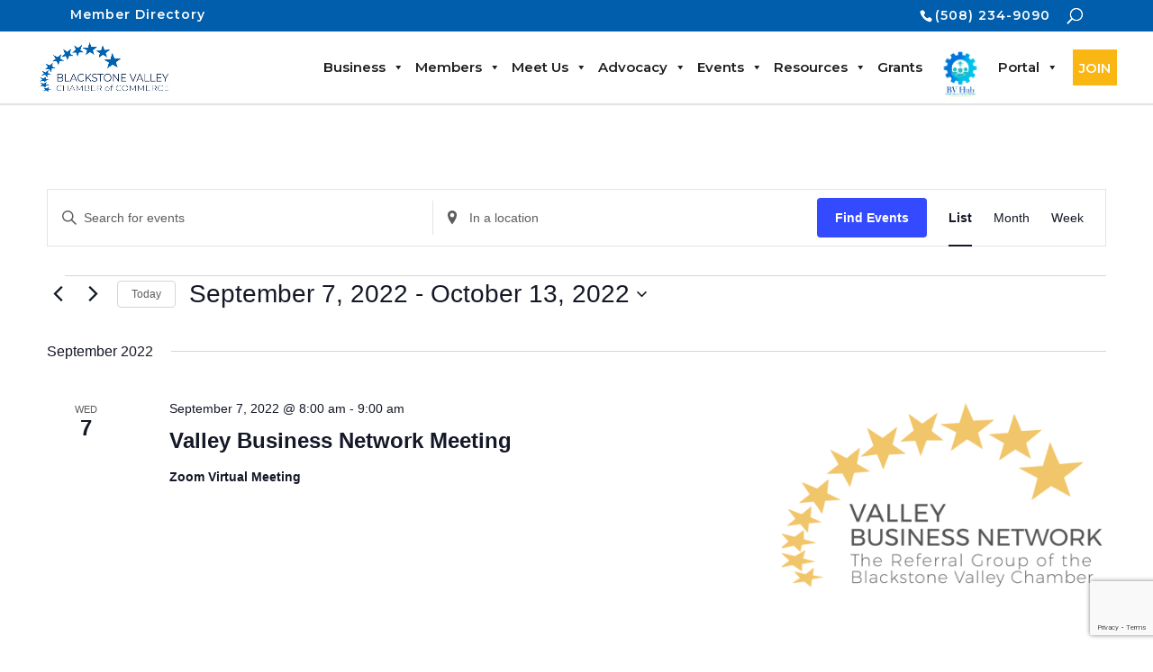

--- FILE ---
content_type: text/html; charset=utf-8
request_url: https://www.google.com/recaptcha/api2/anchor?ar=1&k=6LcbtsMpAAAAAD9ZKU8WbUwmUIuYW5JdzFOC66bK&co=aHR0cHM6Ly9ibGFja3N0b25ldmFsbGV5Lm9yZzo0NDM.&hl=en&v=PoyoqOPhxBO7pBk68S4YbpHZ&size=invisible&anchor-ms=20000&execute-ms=30000&cb=2rzh7ggxxrsu
body_size: 48927
content:
<!DOCTYPE HTML><html dir="ltr" lang="en"><head><meta http-equiv="Content-Type" content="text/html; charset=UTF-8">
<meta http-equiv="X-UA-Compatible" content="IE=edge">
<title>reCAPTCHA</title>
<style type="text/css">
/* cyrillic-ext */
@font-face {
  font-family: 'Roboto';
  font-style: normal;
  font-weight: 400;
  font-stretch: 100%;
  src: url(//fonts.gstatic.com/s/roboto/v48/KFO7CnqEu92Fr1ME7kSn66aGLdTylUAMa3GUBHMdazTgWw.woff2) format('woff2');
  unicode-range: U+0460-052F, U+1C80-1C8A, U+20B4, U+2DE0-2DFF, U+A640-A69F, U+FE2E-FE2F;
}
/* cyrillic */
@font-face {
  font-family: 'Roboto';
  font-style: normal;
  font-weight: 400;
  font-stretch: 100%;
  src: url(//fonts.gstatic.com/s/roboto/v48/KFO7CnqEu92Fr1ME7kSn66aGLdTylUAMa3iUBHMdazTgWw.woff2) format('woff2');
  unicode-range: U+0301, U+0400-045F, U+0490-0491, U+04B0-04B1, U+2116;
}
/* greek-ext */
@font-face {
  font-family: 'Roboto';
  font-style: normal;
  font-weight: 400;
  font-stretch: 100%;
  src: url(//fonts.gstatic.com/s/roboto/v48/KFO7CnqEu92Fr1ME7kSn66aGLdTylUAMa3CUBHMdazTgWw.woff2) format('woff2');
  unicode-range: U+1F00-1FFF;
}
/* greek */
@font-face {
  font-family: 'Roboto';
  font-style: normal;
  font-weight: 400;
  font-stretch: 100%;
  src: url(//fonts.gstatic.com/s/roboto/v48/KFO7CnqEu92Fr1ME7kSn66aGLdTylUAMa3-UBHMdazTgWw.woff2) format('woff2');
  unicode-range: U+0370-0377, U+037A-037F, U+0384-038A, U+038C, U+038E-03A1, U+03A3-03FF;
}
/* math */
@font-face {
  font-family: 'Roboto';
  font-style: normal;
  font-weight: 400;
  font-stretch: 100%;
  src: url(//fonts.gstatic.com/s/roboto/v48/KFO7CnqEu92Fr1ME7kSn66aGLdTylUAMawCUBHMdazTgWw.woff2) format('woff2');
  unicode-range: U+0302-0303, U+0305, U+0307-0308, U+0310, U+0312, U+0315, U+031A, U+0326-0327, U+032C, U+032F-0330, U+0332-0333, U+0338, U+033A, U+0346, U+034D, U+0391-03A1, U+03A3-03A9, U+03B1-03C9, U+03D1, U+03D5-03D6, U+03F0-03F1, U+03F4-03F5, U+2016-2017, U+2034-2038, U+203C, U+2040, U+2043, U+2047, U+2050, U+2057, U+205F, U+2070-2071, U+2074-208E, U+2090-209C, U+20D0-20DC, U+20E1, U+20E5-20EF, U+2100-2112, U+2114-2115, U+2117-2121, U+2123-214F, U+2190, U+2192, U+2194-21AE, U+21B0-21E5, U+21F1-21F2, U+21F4-2211, U+2213-2214, U+2216-22FF, U+2308-230B, U+2310, U+2319, U+231C-2321, U+2336-237A, U+237C, U+2395, U+239B-23B7, U+23D0, U+23DC-23E1, U+2474-2475, U+25AF, U+25B3, U+25B7, U+25BD, U+25C1, U+25CA, U+25CC, U+25FB, U+266D-266F, U+27C0-27FF, U+2900-2AFF, U+2B0E-2B11, U+2B30-2B4C, U+2BFE, U+3030, U+FF5B, U+FF5D, U+1D400-1D7FF, U+1EE00-1EEFF;
}
/* symbols */
@font-face {
  font-family: 'Roboto';
  font-style: normal;
  font-weight: 400;
  font-stretch: 100%;
  src: url(//fonts.gstatic.com/s/roboto/v48/KFO7CnqEu92Fr1ME7kSn66aGLdTylUAMaxKUBHMdazTgWw.woff2) format('woff2');
  unicode-range: U+0001-000C, U+000E-001F, U+007F-009F, U+20DD-20E0, U+20E2-20E4, U+2150-218F, U+2190, U+2192, U+2194-2199, U+21AF, U+21E6-21F0, U+21F3, U+2218-2219, U+2299, U+22C4-22C6, U+2300-243F, U+2440-244A, U+2460-24FF, U+25A0-27BF, U+2800-28FF, U+2921-2922, U+2981, U+29BF, U+29EB, U+2B00-2BFF, U+4DC0-4DFF, U+FFF9-FFFB, U+10140-1018E, U+10190-1019C, U+101A0, U+101D0-101FD, U+102E0-102FB, U+10E60-10E7E, U+1D2C0-1D2D3, U+1D2E0-1D37F, U+1F000-1F0FF, U+1F100-1F1AD, U+1F1E6-1F1FF, U+1F30D-1F30F, U+1F315, U+1F31C, U+1F31E, U+1F320-1F32C, U+1F336, U+1F378, U+1F37D, U+1F382, U+1F393-1F39F, U+1F3A7-1F3A8, U+1F3AC-1F3AF, U+1F3C2, U+1F3C4-1F3C6, U+1F3CA-1F3CE, U+1F3D4-1F3E0, U+1F3ED, U+1F3F1-1F3F3, U+1F3F5-1F3F7, U+1F408, U+1F415, U+1F41F, U+1F426, U+1F43F, U+1F441-1F442, U+1F444, U+1F446-1F449, U+1F44C-1F44E, U+1F453, U+1F46A, U+1F47D, U+1F4A3, U+1F4B0, U+1F4B3, U+1F4B9, U+1F4BB, U+1F4BF, U+1F4C8-1F4CB, U+1F4D6, U+1F4DA, U+1F4DF, U+1F4E3-1F4E6, U+1F4EA-1F4ED, U+1F4F7, U+1F4F9-1F4FB, U+1F4FD-1F4FE, U+1F503, U+1F507-1F50B, U+1F50D, U+1F512-1F513, U+1F53E-1F54A, U+1F54F-1F5FA, U+1F610, U+1F650-1F67F, U+1F687, U+1F68D, U+1F691, U+1F694, U+1F698, U+1F6AD, U+1F6B2, U+1F6B9-1F6BA, U+1F6BC, U+1F6C6-1F6CF, U+1F6D3-1F6D7, U+1F6E0-1F6EA, U+1F6F0-1F6F3, U+1F6F7-1F6FC, U+1F700-1F7FF, U+1F800-1F80B, U+1F810-1F847, U+1F850-1F859, U+1F860-1F887, U+1F890-1F8AD, U+1F8B0-1F8BB, U+1F8C0-1F8C1, U+1F900-1F90B, U+1F93B, U+1F946, U+1F984, U+1F996, U+1F9E9, U+1FA00-1FA6F, U+1FA70-1FA7C, U+1FA80-1FA89, U+1FA8F-1FAC6, U+1FACE-1FADC, U+1FADF-1FAE9, U+1FAF0-1FAF8, U+1FB00-1FBFF;
}
/* vietnamese */
@font-face {
  font-family: 'Roboto';
  font-style: normal;
  font-weight: 400;
  font-stretch: 100%;
  src: url(//fonts.gstatic.com/s/roboto/v48/KFO7CnqEu92Fr1ME7kSn66aGLdTylUAMa3OUBHMdazTgWw.woff2) format('woff2');
  unicode-range: U+0102-0103, U+0110-0111, U+0128-0129, U+0168-0169, U+01A0-01A1, U+01AF-01B0, U+0300-0301, U+0303-0304, U+0308-0309, U+0323, U+0329, U+1EA0-1EF9, U+20AB;
}
/* latin-ext */
@font-face {
  font-family: 'Roboto';
  font-style: normal;
  font-weight: 400;
  font-stretch: 100%;
  src: url(//fonts.gstatic.com/s/roboto/v48/KFO7CnqEu92Fr1ME7kSn66aGLdTylUAMa3KUBHMdazTgWw.woff2) format('woff2');
  unicode-range: U+0100-02BA, U+02BD-02C5, U+02C7-02CC, U+02CE-02D7, U+02DD-02FF, U+0304, U+0308, U+0329, U+1D00-1DBF, U+1E00-1E9F, U+1EF2-1EFF, U+2020, U+20A0-20AB, U+20AD-20C0, U+2113, U+2C60-2C7F, U+A720-A7FF;
}
/* latin */
@font-face {
  font-family: 'Roboto';
  font-style: normal;
  font-weight: 400;
  font-stretch: 100%;
  src: url(//fonts.gstatic.com/s/roboto/v48/KFO7CnqEu92Fr1ME7kSn66aGLdTylUAMa3yUBHMdazQ.woff2) format('woff2');
  unicode-range: U+0000-00FF, U+0131, U+0152-0153, U+02BB-02BC, U+02C6, U+02DA, U+02DC, U+0304, U+0308, U+0329, U+2000-206F, U+20AC, U+2122, U+2191, U+2193, U+2212, U+2215, U+FEFF, U+FFFD;
}
/* cyrillic-ext */
@font-face {
  font-family: 'Roboto';
  font-style: normal;
  font-weight: 500;
  font-stretch: 100%;
  src: url(//fonts.gstatic.com/s/roboto/v48/KFO7CnqEu92Fr1ME7kSn66aGLdTylUAMa3GUBHMdazTgWw.woff2) format('woff2');
  unicode-range: U+0460-052F, U+1C80-1C8A, U+20B4, U+2DE0-2DFF, U+A640-A69F, U+FE2E-FE2F;
}
/* cyrillic */
@font-face {
  font-family: 'Roboto';
  font-style: normal;
  font-weight: 500;
  font-stretch: 100%;
  src: url(//fonts.gstatic.com/s/roboto/v48/KFO7CnqEu92Fr1ME7kSn66aGLdTylUAMa3iUBHMdazTgWw.woff2) format('woff2');
  unicode-range: U+0301, U+0400-045F, U+0490-0491, U+04B0-04B1, U+2116;
}
/* greek-ext */
@font-face {
  font-family: 'Roboto';
  font-style: normal;
  font-weight: 500;
  font-stretch: 100%;
  src: url(//fonts.gstatic.com/s/roboto/v48/KFO7CnqEu92Fr1ME7kSn66aGLdTylUAMa3CUBHMdazTgWw.woff2) format('woff2');
  unicode-range: U+1F00-1FFF;
}
/* greek */
@font-face {
  font-family: 'Roboto';
  font-style: normal;
  font-weight: 500;
  font-stretch: 100%;
  src: url(//fonts.gstatic.com/s/roboto/v48/KFO7CnqEu92Fr1ME7kSn66aGLdTylUAMa3-UBHMdazTgWw.woff2) format('woff2');
  unicode-range: U+0370-0377, U+037A-037F, U+0384-038A, U+038C, U+038E-03A1, U+03A3-03FF;
}
/* math */
@font-face {
  font-family: 'Roboto';
  font-style: normal;
  font-weight: 500;
  font-stretch: 100%;
  src: url(//fonts.gstatic.com/s/roboto/v48/KFO7CnqEu92Fr1ME7kSn66aGLdTylUAMawCUBHMdazTgWw.woff2) format('woff2');
  unicode-range: U+0302-0303, U+0305, U+0307-0308, U+0310, U+0312, U+0315, U+031A, U+0326-0327, U+032C, U+032F-0330, U+0332-0333, U+0338, U+033A, U+0346, U+034D, U+0391-03A1, U+03A3-03A9, U+03B1-03C9, U+03D1, U+03D5-03D6, U+03F0-03F1, U+03F4-03F5, U+2016-2017, U+2034-2038, U+203C, U+2040, U+2043, U+2047, U+2050, U+2057, U+205F, U+2070-2071, U+2074-208E, U+2090-209C, U+20D0-20DC, U+20E1, U+20E5-20EF, U+2100-2112, U+2114-2115, U+2117-2121, U+2123-214F, U+2190, U+2192, U+2194-21AE, U+21B0-21E5, U+21F1-21F2, U+21F4-2211, U+2213-2214, U+2216-22FF, U+2308-230B, U+2310, U+2319, U+231C-2321, U+2336-237A, U+237C, U+2395, U+239B-23B7, U+23D0, U+23DC-23E1, U+2474-2475, U+25AF, U+25B3, U+25B7, U+25BD, U+25C1, U+25CA, U+25CC, U+25FB, U+266D-266F, U+27C0-27FF, U+2900-2AFF, U+2B0E-2B11, U+2B30-2B4C, U+2BFE, U+3030, U+FF5B, U+FF5D, U+1D400-1D7FF, U+1EE00-1EEFF;
}
/* symbols */
@font-face {
  font-family: 'Roboto';
  font-style: normal;
  font-weight: 500;
  font-stretch: 100%;
  src: url(//fonts.gstatic.com/s/roboto/v48/KFO7CnqEu92Fr1ME7kSn66aGLdTylUAMaxKUBHMdazTgWw.woff2) format('woff2');
  unicode-range: U+0001-000C, U+000E-001F, U+007F-009F, U+20DD-20E0, U+20E2-20E4, U+2150-218F, U+2190, U+2192, U+2194-2199, U+21AF, U+21E6-21F0, U+21F3, U+2218-2219, U+2299, U+22C4-22C6, U+2300-243F, U+2440-244A, U+2460-24FF, U+25A0-27BF, U+2800-28FF, U+2921-2922, U+2981, U+29BF, U+29EB, U+2B00-2BFF, U+4DC0-4DFF, U+FFF9-FFFB, U+10140-1018E, U+10190-1019C, U+101A0, U+101D0-101FD, U+102E0-102FB, U+10E60-10E7E, U+1D2C0-1D2D3, U+1D2E0-1D37F, U+1F000-1F0FF, U+1F100-1F1AD, U+1F1E6-1F1FF, U+1F30D-1F30F, U+1F315, U+1F31C, U+1F31E, U+1F320-1F32C, U+1F336, U+1F378, U+1F37D, U+1F382, U+1F393-1F39F, U+1F3A7-1F3A8, U+1F3AC-1F3AF, U+1F3C2, U+1F3C4-1F3C6, U+1F3CA-1F3CE, U+1F3D4-1F3E0, U+1F3ED, U+1F3F1-1F3F3, U+1F3F5-1F3F7, U+1F408, U+1F415, U+1F41F, U+1F426, U+1F43F, U+1F441-1F442, U+1F444, U+1F446-1F449, U+1F44C-1F44E, U+1F453, U+1F46A, U+1F47D, U+1F4A3, U+1F4B0, U+1F4B3, U+1F4B9, U+1F4BB, U+1F4BF, U+1F4C8-1F4CB, U+1F4D6, U+1F4DA, U+1F4DF, U+1F4E3-1F4E6, U+1F4EA-1F4ED, U+1F4F7, U+1F4F9-1F4FB, U+1F4FD-1F4FE, U+1F503, U+1F507-1F50B, U+1F50D, U+1F512-1F513, U+1F53E-1F54A, U+1F54F-1F5FA, U+1F610, U+1F650-1F67F, U+1F687, U+1F68D, U+1F691, U+1F694, U+1F698, U+1F6AD, U+1F6B2, U+1F6B9-1F6BA, U+1F6BC, U+1F6C6-1F6CF, U+1F6D3-1F6D7, U+1F6E0-1F6EA, U+1F6F0-1F6F3, U+1F6F7-1F6FC, U+1F700-1F7FF, U+1F800-1F80B, U+1F810-1F847, U+1F850-1F859, U+1F860-1F887, U+1F890-1F8AD, U+1F8B0-1F8BB, U+1F8C0-1F8C1, U+1F900-1F90B, U+1F93B, U+1F946, U+1F984, U+1F996, U+1F9E9, U+1FA00-1FA6F, U+1FA70-1FA7C, U+1FA80-1FA89, U+1FA8F-1FAC6, U+1FACE-1FADC, U+1FADF-1FAE9, U+1FAF0-1FAF8, U+1FB00-1FBFF;
}
/* vietnamese */
@font-face {
  font-family: 'Roboto';
  font-style: normal;
  font-weight: 500;
  font-stretch: 100%;
  src: url(//fonts.gstatic.com/s/roboto/v48/KFO7CnqEu92Fr1ME7kSn66aGLdTylUAMa3OUBHMdazTgWw.woff2) format('woff2');
  unicode-range: U+0102-0103, U+0110-0111, U+0128-0129, U+0168-0169, U+01A0-01A1, U+01AF-01B0, U+0300-0301, U+0303-0304, U+0308-0309, U+0323, U+0329, U+1EA0-1EF9, U+20AB;
}
/* latin-ext */
@font-face {
  font-family: 'Roboto';
  font-style: normal;
  font-weight: 500;
  font-stretch: 100%;
  src: url(//fonts.gstatic.com/s/roboto/v48/KFO7CnqEu92Fr1ME7kSn66aGLdTylUAMa3KUBHMdazTgWw.woff2) format('woff2');
  unicode-range: U+0100-02BA, U+02BD-02C5, U+02C7-02CC, U+02CE-02D7, U+02DD-02FF, U+0304, U+0308, U+0329, U+1D00-1DBF, U+1E00-1E9F, U+1EF2-1EFF, U+2020, U+20A0-20AB, U+20AD-20C0, U+2113, U+2C60-2C7F, U+A720-A7FF;
}
/* latin */
@font-face {
  font-family: 'Roboto';
  font-style: normal;
  font-weight: 500;
  font-stretch: 100%;
  src: url(//fonts.gstatic.com/s/roboto/v48/KFO7CnqEu92Fr1ME7kSn66aGLdTylUAMa3yUBHMdazQ.woff2) format('woff2');
  unicode-range: U+0000-00FF, U+0131, U+0152-0153, U+02BB-02BC, U+02C6, U+02DA, U+02DC, U+0304, U+0308, U+0329, U+2000-206F, U+20AC, U+2122, U+2191, U+2193, U+2212, U+2215, U+FEFF, U+FFFD;
}
/* cyrillic-ext */
@font-face {
  font-family: 'Roboto';
  font-style: normal;
  font-weight: 900;
  font-stretch: 100%;
  src: url(//fonts.gstatic.com/s/roboto/v48/KFO7CnqEu92Fr1ME7kSn66aGLdTylUAMa3GUBHMdazTgWw.woff2) format('woff2');
  unicode-range: U+0460-052F, U+1C80-1C8A, U+20B4, U+2DE0-2DFF, U+A640-A69F, U+FE2E-FE2F;
}
/* cyrillic */
@font-face {
  font-family: 'Roboto';
  font-style: normal;
  font-weight: 900;
  font-stretch: 100%;
  src: url(//fonts.gstatic.com/s/roboto/v48/KFO7CnqEu92Fr1ME7kSn66aGLdTylUAMa3iUBHMdazTgWw.woff2) format('woff2');
  unicode-range: U+0301, U+0400-045F, U+0490-0491, U+04B0-04B1, U+2116;
}
/* greek-ext */
@font-face {
  font-family: 'Roboto';
  font-style: normal;
  font-weight: 900;
  font-stretch: 100%;
  src: url(//fonts.gstatic.com/s/roboto/v48/KFO7CnqEu92Fr1ME7kSn66aGLdTylUAMa3CUBHMdazTgWw.woff2) format('woff2');
  unicode-range: U+1F00-1FFF;
}
/* greek */
@font-face {
  font-family: 'Roboto';
  font-style: normal;
  font-weight: 900;
  font-stretch: 100%;
  src: url(//fonts.gstatic.com/s/roboto/v48/KFO7CnqEu92Fr1ME7kSn66aGLdTylUAMa3-UBHMdazTgWw.woff2) format('woff2');
  unicode-range: U+0370-0377, U+037A-037F, U+0384-038A, U+038C, U+038E-03A1, U+03A3-03FF;
}
/* math */
@font-face {
  font-family: 'Roboto';
  font-style: normal;
  font-weight: 900;
  font-stretch: 100%;
  src: url(//fonts.gstatic.com/s/roboto/v48/KFO7CnqEu92Fr1ME7kSn66aGLdTylUAMawCUBHMdazTgWw.woff2) format('woff2');
  unicode-range: U+0302-0303, U+0305, U+0307-0308, U+0310, U+0312, U+0315, U+031A, U+0326-0327, U+032C, U+032F-0330, U+0332-0333, U+0338, U+033A, U+0346, U+034D, U+0391-03A1, U+03A3-03A9, U+03B1-03C9, U+03D1, U+03D5-03D6, U+03F0-03F1, U+03F4-03F5, U+2016-2017, U+2034-2038, U+203C, U+2040, U+2043, U+2047, U+2050, U+2057, U+205F, U+2070-2071, U+2074-208E, U+2090-209C, U+20D0-20DC, U+20E1, U+20E5-20EF, U+2100-2112, U+2114-2115, U+2117-2121, U+2123-214F, U+2190, U+2192, U+2194-21AE, U+21B0-21E5, U+21F1-21F2, U+21F4-2211, U+2213-2214, U+2216-22FF, U+2308-230B, U+2310, U+2319, U+231C-2321, U+2336-237A, U+237C, U+2395, U+239B-23B7, U+23D0, U+23DC-23E1, U+2474-2475, U+25AF, U+25B3, U+25B7, U+25BD, U+25C1, U+25CA, U+25CC, U+25FB, U+266D-266F, U+27C0-27FF, U+2900-2AFF, U+2B0E-2B11, U+2B30-2B4C, U+2BFE, U+3030, U+FF5B, U+FF5D, U+1D400-1D7FF, U+1EE00-1EEFF;
}
/* symbols */
@font-face {
  font-family: 'Roboto';
  font-style: normal;
  font-weight: 900;
  font-stretch: 100%;
  src: url(//fonts.gstatic.com/s/roboto/v48/KFO7CnqEu92Fr1ME7kSn66aGLdTylUAMaxKUBHMdazTgWw.woff2) format('woff2');
  unicode-range: U+0001-000C, U+000E-001F, U+007F-009F, U+20DD-20E0, U+20E2-20E4, U+2150-218F, U+2190, U+2192, U+2194-2199, U+21AF, U+21E6-21F0, U+21F3, U+2218-2219, U+2299, U+22C4-22C6, U+2300-243F, U+2440-244A, U+2460-24FF, U+25A0-27BF, U+2800-28FF, U+2921-2922, U+2981, U+29BF, U+29EB, U+2B00-2BFF, U+4DC0-4DFF, U+FFF9-FFFB, U+10140-1018E, U+10190-1019C, U+101A0, U+101D0-101FD, U+102E0-102FB, U+10E60-10E7E, U+1D2C0-1D2D3, U+1D2E0-1D37F, U+1F000-1F0FF, U+1F100-1F1AD, U+1F1E6-1F1FF, U+1F30D-1F30F, U+1F315, U+1F31C, U+1F31E, U+1F320-1F32C, U+1F336, U+1F378, U+1F37D, U+1F382, U+1F393-1F39F, U+1F3A7-1F3A8, U+1F3AC-1F3AF, U+1F3C2, U+1F3C4-1F3C6, U+1F3CA-1F3CE, U+1F3D4-1F3E0, U+1F3ED, U+1F3F1-1F3F3, U+1F3F5-1F3F7, U+1F408, U+1F415, U+1F41F, U+1F426, U+1F43F, U+1F441-1F442, U+1F444, U+1F446-1F449, U+1F44C-1F44E, U+1F453, U+1F46A, U+1F47D, U+1F4A3, U+1F4B0, U+1F4B3, U+1F4B9, U+1F4BB, U+1F4BF, U+1F4C8-1F4CB, U+1F4D6, U+1F4DA, U+1F4DF, U+1F4E3-1F4E6, U+1F4EA-1F4ED, U+1F4F7, U+1F4F9-1F4FB, U+1F4FD-1F4FE, U+1F503, U+1F507-1F50B, U+1F50D, U+1F512-1F513, U+1F53E-1F54A, U+1F54F-1F5FA, U+1F610, U+1F650-1F67F, U+1F687, U+1F68D, U+1F691, U+1F694, U+1F698, U+1F6AD, U+1F6B2, U+1F6B9-1F6BA, U+1F6BC, U+1F6C6-1F6CF, U+1F6D3-1F6D7, U+1F6E0-1F6EA, U+1F6F0-1F6F3, U+1F6F7-1F6FC, U+1F700-1F7FF, U+1F800-1F80B, U+1F810-1F847, U+1F850-1F859, U+1F860-1F887, U+1F890-1F8AD, U+1F8B0-1F8BB, U+1F8C0-1F8C1, U+1F900-1F90B, U+1F93B, U+1F946, U+1F984, U+1F996, U+1F9E9, U+1FA00-1FA6F, U+1FA70-1FA7C, U+1FA80-1FA89, U+1FA8F-1FAC6, U+1FACE-1FADC, U+1FADF-1FAE9, U+1FAF0-1FAF8, U+1FB00-1FBFF;
}
/* vietnamese */
@font-face {
  font-family: 'Roboto';
  font-style: normal;
  font-weight: 900;
  font-stretch: 100%;
  src: url(//fonts.gstatic.com/s/roboto/v48/KFO7CnqEu92Fr1ME7kSn66aGLdTylUAMa3OUBHMdazTgWw.woff2) format('woff2');
  unicode-range: U+0102-0103, U+0110-0111, U+0128-0129, U+0168-0169, U+01A0-01A1, U+01AF-01B0, U+0300-0301, U+0303-0304, U+0308-0309, U+0323, U+0329, U+1EA0-1EF9, U+20AB;
}
/* latin-ext */
@font-face {
  font-family: 'Roboto';
  font-style: normal;
  font-weight: 900;
  font-stretch: 100%;
  src: url(//fonts.gstatic.com/s/roboto/v48/KFO7CnqEu92Fr1ME7kSn66aGLdTylUAMa3KUBHMdazTgWw.woff2) format('woff2');
  unicode-range: U+0100-02BA, U+02BD-02C5, U+02C7-02CC, U+02CE-02D7, U+02DD-02FF, U+0304, U+0308, U+0329, U+1D00-1DBF, U+1E00-1E9F, U+1EF2-1EFF, U+2020, U+20A0-20AB, U+20AD-20C0, U+2113, U+2C60-2C7F, U+A720-A7FF;
}
/* latin */
@font-face {
  font-family: 'Roboto';
  font-style: normal;
  font-weight: 900;
  font-stretch: 100%;
  src: url(//fonts.gstatic.com/s/roboto/v48/KFO7CnqEu92Fr1ME7kSn66aGLdTylUAMa3yUBHMdazQ.woff2) format('woff2');
  unicode-range: U+0000-00FF, U+0131, U+0152-0153, U+02BB-02BC, U+02C6, U+02DA, U+02DC, U+0304, U+0308, U+0329, U+2000-206F, U+20AC, U+2122, U+2191, U+2193, U+2212, U+2215, U+FEFF, U+FFFD;
}

</style>
<link rel="stylesheet" type="text/css" href="https://www.gstatic.com/recaptcha/releases/PoyoqOPhxBO7pBk68S4YbpHZ/styles__ltr.css">
<script nonce="ZLHdmAQIT6Uaa_x_GdYURg" type="text/javascript">window['__recaptcha_api'] = 'https://www.google.com/recaptcha/api2/';</script>
<script type="text/javascript" src="https://www.gstatic.com/recaptcha/releases/PoyoqOPhxBO7pBk68S4YbpHZ/recaptcha__en.js" nonce="ZLHdmAQIT6Uaa_x_GdYURg">
      
    </script></head>
<body><div id="rc-anchor-alert" class="rc-anchor-alert"></div>
<input type="hidden" id="recaptcha-token" value="[base64]">
<script type="text/javascript" nonce="ZLHdmAQIT6Uaa_x_GdYURg">
      recaptcha.anchor.Main.init("[\x22ainput\x22,[\x22bgdata\x22,\x22\x22,\[base64]/[base64]/bmV3IFpbdF0obVswXSk6Sz09Mj9uZXcgWlt0XShtWzBdLG1bMV0pOks9PTM/bmV3IFpbdF0obVswXSxtWzFdLG1bMl0pOks9PTQ/[base64]/[base64]/[base64]/[base64]/[base64]/[base64]/[base64]/[base64]/[base64]/[base64]/[base64]/[base64]/[base64]/[base64]\\u003d\\u003d\x22,\[base64]\x22,\x22w4cew71sw41tw4w4w43Dg8OOTcKubsKzwozCtsONwpR/[base64]/Du8OpHcO8w5Fdw40Ew4NDwoJTf07DnGwvw5kjSsO+w55wMcKafMOLFBtbw5DDkgzCg13CslbDiWzCtmzDglAJQjjCjl7DlFFLRcOmwpoDwrBNwpgxwq1kw4FtVcOCNDLDq3RhB8Kiw7M2cwB+wrJXD8KSw4plw6nCpcO+wqtJN8OVwq8nL8Kdwq/DpsKCw7bCpgdRwoDCpgU8G8KJIcKVWcKqw7Vowqwvw41FVFfCmcO8E33CgsKCMF1kw6zDkjw0eDTCiMOew7QdwroXARR/TsOwwqjDmFLDqsOcZsKFWMKGC8OaYm7CrMOIw6XDqSIFw7zDv8KJwqLDpyxTwo3Ci8K/wrRtw7Z7w63Dm30EK3/Ch8OVSMOew6xDw5HDix3Csl8lw5Juw47CkxfDnCRDJcO4E0/[base64]/CmWBkw69+w58PSsKiwrXDvBfDoGM6bX1+wrHCqzrDgiXCpQ1pwqHCsjjCrUs5w50/[base64]/CqsO6XzHClFHClFMFwqvDqsKvPsKHZsKVw59RwqzDqMOzwq85w5XCs8KPw5zCtSLDsXRUUsO/[base64]/DkgkdwoLDsUNIw4rDsMO1wqljw7vCqGDCjVrCp8KqasOSM8Osw6kTwrNDwp3CvsOPNHVHTxHCs8Kew5ABw5vChhMww7omPMK1wpHCg8KxKMKNwp7Du8Oww6Y6w65YAlpawok1DS/CpH3CjcOfKnnCpnDDgSVeO8OxwqbDlWERwqDCgsOvG3taw6fDgsOrVcKpKwTDuw3CiCBQw5l5SmLCt8Osw7wlSmbDnTTDhsOCHm7DisK8KDZ+P8KFBlp9wrvDmcOES04gw6NcUA8Vw78uLTbDvsKQwpcGGcKbwoXClMKeClDDk8O5w4HDsw/[base64]/[base64]/wrDDuTFUScKuw4bDkSlJwrvCrUDDt8KrU8KRw7nDrsK/[base64]/[base64]/CnMK5wrbCjmNAN8KYw7pPwq/CtMKEJ8KwPxHCrSvCiizDuk0FJ8KmVQrCpMKvwq8qwrYadsOZwoDDvCvDlMODJEHCl1o4FcO9UcKWPibCoxPCvHLDpF9rWsK9wqXDqSBgHWZZXAA9AUlDwpdmEgvDtWrDmcKfw7DColoWRmbDgzR/AjHDjcONw5ALcsKMWWQcwpxJUHgnw5zDl8OEw6HCgDoKwpopAjwFwoJdw4DCgWBXwoZKMMKowoPCucOpw4E5w7VBKcOEwrTCpMKmO8OnwpnDpnzDhlHCucOvwrnDvD8PHw8TwoHDsSnDicK2CmXCgChDw57DmTXCozM4w4pTwoLDusOYwoJkwrbCkFLDnsO/woxhETdvw6o1bMKdwq/CpXXCnmPCrzLCiMOlw5F1woHDssKTwpHClWJrYMOgw5jDrMKawpEbN3vDrsOswrQYXMKkw5fCpsOIw4/DlsKCw4zDrjnDg8OXwqxkw6Vvw4M/[base64]/XMKaw4HDtMODw7rCox9uL8OSCCo9w5BFw5HDtwbCrMOqw7UVw5jDlcOFIcO7C8KAWcK6RMOIwqcKPcOlJGkiWMOFw6/DscOHw6LDvMKHw7fCvcOARVhlI1bCtsOwGV54dRwYATZBwojClcKFAjrCncOqG1LCslRkwpM+w7XCi8Kdw5sBHcOHwp9VWjzCucOJw45SJzXCnCd7w6/DjsOqw7HCumjDkSDCm8OEwrUew5B4e1x3wrfCuAXDssOqwr8Iw7nCkcOOasOQwrJCwqxHwoHDoVLDtMKWLiHDqMKNw6nDj8OPAsKxw51Tw6kYK3cuACR3Gz/DjHl5wpECw5nDjsKAw6/CtcO9McOAwrQOdsKCTMKlw6XCjnJIZjDCjSfCgWzDg8Oiw5HDgMOow4p1w6IpJjjDkBbDpV3CuDDCrMOywoRZT8Ktwp1nOsKqNsK9WcKCw6HCsMOjw4d/wqcUw57DlQoZw7INwqbDijNGcMOLdMO/wqHCjsO0YiNkwqLDigsQYldsYArDj8KPC8KvYgptUcOpfsOcw7PDi8OmwpDDh8KMZ3TDm8KQX8Oyw67CgMOjfUzCq0Yxw47DtcKHQXTCjMOSwoTDkFHCpsK9K8O6DsOndsKVw4vCgMKgAsOgwo5lwo9meMKyw4pewp8uTW5uwrZHw4PDtcO8wpd9w5/Cq8OpwpYCwoLDmWTCkcKMwqzDmztLWsKzwqXDkFZowp92MsOZwqEuCcKgEC1Ow7Uff8KqOz48w5AVw41GwqtcTTx+ER3DvsKJUh/CjT4vw6DDuMKcw6/[base64]/GUAnw7VfwpkMwpvDpsKKw5Ufwq9xwrTDgMKHfsOQV8KzYsKrwrrCkMO0wqICWsOhfmtzw4nDt8KPVURiJSJ9bQ5fwqfDllstQzUIFj/Dr2/Dq1DChVE/[base64]/[base64]/[base64]/DqMKaHsKFIcKgwql+wqrCtDU5wpc6L1PCvWJdw6ApNkzCi8OTUg1/YGPDkcOueiHCnSDDjh5ifzFRwr7DmGDDg2lbwozDmQUFwrMpwpUNKcOIw7dMFkrDj8K5w4Z7KQwRA8OrwqnDlnUFKH/Dt03CjcOiw78ow7bDjynClsOBZ8Oaw7HDgsOKw7xdw55Rw77DgsKbw7lLwrpKwqfCpMOdYMOXRsKyQHsOMcOrw7HDrcOWOMKWw7vClkDDhcKHQkTDtMO4CzNcw6FlWsOdW8OUZ8O+JcKTw6DDnXBFwrdNw7sdwrcbw7/ChsOIwrfDiV/CklXDhWNcQcODacOEwqdow57DoSjCq8OnAMOrw6hfMhUwwpMFwqkmacOxw4I7Ixorw7rChwwzSsOZd2TChhoqwqs6cnXDmsORUsOAw5bCnm8xw6bCqMKVfwfDg0l1w4kdB8K8UMOURjhSBcKyw4bDi8OSJSBUYQ8dwr/CuijChknDvMOpNgMnHcKXKcO3wp4ZFcOpw6rDpjXDlgjCg27ChExYwphpbHgow5zCrcK/SCfDvsOiw4rCr2BvwrEew5PCgCnCq8KSLcKxwo/Dk8KNw7zClnzDg8OPwrB2XXbDtsKYw5nDvARKw7lwJB7CmSBtb8OFwpbDjlhHw5V0PQ/DssKtdTxHbX9aw6XCu8OtQ3bDojJlwoogw73Ci8O+QsKNc8K3w69Iw5tzNsKlwq3CnsKkSwfDllPDry8QwoPCswV/L8KXSBJUHmpowoTCpMK3DXBOCzfDsMK1wohMw6zCgMOuc8OTG8Kxw4bCnF1MLVnCsBUQwqwgw4XCjsOpRzxgwrLCghdCw6bCocK/GsOGd8Kbdi9fw5fDvRTCvVfCun9af8KWw7BOc2sQw4IOYAfCiDU4TMOXwrLCvxdGw53CvgbDmMO0wojDhGrCosKDMcOWw63CmyrCkcOfwrzCjB/[base64]/CuMKkwpDCrh1IX8OHw7nDiMKAa2zDiMOvwpUDHElRw5MYw7PDpcOXLsOEw7DCnsK0w5dcw6IYwqASw4jDusKlacOfbh7Cu8KISlYFO3XCsgBIdS3CtsOdW8KpwqUOw5R9w79yw5DCo8KlwqFiwq/CocKkw5R/w6jDscOCwqAwOsOBdcOyXsKUH0JWGjnDksOuL8Omw5rDoMK1w4nCk2A6wpXDr1ofOnnCuHbDhnbCscOGRjLCi8KKGyETw6LCtsKKwrtsTsKkw5gqw6Iswo8zGwR8bMO8wr5Pw5/CoV3CtcOJGFHCr27Cj8KZw4AWUFBHbB/DosOjWMK/a8OrCMOawoE5w6bDicKxE8KNwrtWKMKKEXzDjGRcwq7Dr8KCw6Idw6LDvMKWwp8JJsKGf8KmTsKKbcOFWibDjgMaw5xCw7XDohhTwo/DqMKpwr7DvjolcsOCwoQTRF10w5Flw5MLesK5UcOVw5HDkgpqRsOFBT3DlDAYw4VObU/[base64]/Cln08wpXCicOLw5DDpgrDl3FZOjUYX8KDwpMeB8Opw490wrB1C8Ktwr/DicOdw5QYwovCvTJPFDfDtcOmw6R1SMKmw5zDsMOWw7zDnD5owo14aAAJbH4Ew6tewrdDwo9oIsKAOcOdw4/DpGtsIcOvw6XDm8OqNkBkw5jCglPCvXHDlQHDpMKWeAxhC8O7YsOWw61Yw5LCiWzCisOMw7jCtMOvw4oCU01ffcOnaCXCu8OJBAoBw7k3woHDqMO1w7/CnMKdwr3CqDZdw43CkMKlwrVywqTCnx1Mw6LCu8KgwpF6w4gyB8KGQMOqw7fDuR1xeQskwrLDtsK5w4TCuRfCqgrDsSbDrSbCjQ7DkQoOwrATBTTClcKZwp/Dl8KCw4s/BjPCj8Kyw6nDl38OOsKCw4vCkj5+wpkrIloEw50UCEfCmWU7w6xRcXQkwqvCo3YLwrxuFcK8VRvDvHzCgsOxw4LDlsKAK8K0wpQjwrfCpsKVwrRzJMOxwr3Co8K6G8KoXg7DkMOVXyTDmkZBAMKMwoPCk8OYYsKnUMK3w4vCrULDpxTDjjzCiQ3CnMO/FDULw5dCw7XDvsKgA0DDpzvCuTQtw6vCmsKyNMKFwrsxw6Q5wq7DhsOKSsOuIB/DjsKaw5TCgQrCmkbDssKgw71MAsKGaX0CUMKsL8OdF8K5KhUrDMKsw4N3PF3Dl8KBbcOvwowNwpdOQU1Rw7lJwq/[base64]/DjTLCgHwvw43Clmwiwq/Cg8KnOcOMa8O0w7DCjUZieQHDjkNywoxCVBrClzAVwq7CiMKlUnoywp9gwol4wqFJw5k/LMKUcMKWwrJ2wo09RTjCmn19fsOrwqbDrRJawqVvwqfClsOCXsKHK8OIWR8QwpdnwpbCm8OTI8OEAjIoFsOeDGbDqmPDqTzDjcKmRsKHwp83FcKLw4rCs3lDwobCpMOZMMKAwrHCuA/[base64]/CmMO4wpcswqgWw6B6KMKPwpfDicOewo/[base64]/IMKpQcKWwqTDiMKjCGTDozPCgBMiwrDDksKHRzrCpxZcOlTDpxdyw4saCMK6Jh/[base64]/DpcORSsOGTMO0EMK4JD4BYSxgw4rCuMKzOGQ8wo/[base64]/DlRYEwpHCmC7CrzYiQcKvwq3DlQvCu8O1AcKua24+dcO5w6YPJnDCmijCjWxyJsOiLMO7w5PDjgzDqsKFaAvDrCTCrEU5X8KvwqbCnCDCoTvCkRDDt2/DlUbCnyx2Gx3Cj8O6C8OzwoDDhcOoFn5AwqDCkMKcw7cUUBpONMOTwoc5GcOvw5Mxw6vCrMKqQmNewovDpT4Aw7/ChAMUwqBUwoJVYS7CoMOPw7TDtsOWdR/DuV3Cp8KpYsOXwo9mXDDDslDDpW0wMsO9wrdvScKLFQfCnkbDgEdOw61EDhDDiMKcwr0ewqDDh2HDj2V9FS15PsKpAncmw6heaMKEw69gw4ALCT1ww4oww4zCmsO1DcOZwrfCiHDDlhg7XFzCsMK3DAsaw6bCmTPCksORwpUMSG/[base64]/[base64]/[base64]/CvmUAJsKTA103OsOXEcO7EVPCkDAJHWBTKxwuBsK+wqtGw7oowrrDksOQD8KlHsOyw6TCm8OlK1XCisKnw47DjUQCwrxxw4fCl8KNMcKzBsO2bBM/wo0zCcO7MSwqwr7DlkHCqH5Yw6l7Lh7CjMKqJGp+XgPDtsOgwqIPbcKjw6rCgMOuw6LDgys2WETCtMKgwq/Dr10vwpLCv8OYwpsuwqPDl8K+wqLCnsKSYBgLwpbDiHLDg1YwwoXChsKKwrg/[base64]/DnF/DtcOGwrjCssKCK8Ktw7TDmSsWwrY3D8Oww7nDnyIxaE3DmVhGw5/[base64]/DuXYAw4pcfDnCu8KQMi8Jw68vW8OPacO/woLDsMOPfkJ/[base64]/eEJ8LMKKwo4NZsOZVRJtw5U0wrhSGgvCv8OJw7rCl8OqAQNDw6XDnMKBwovDpx/DnHbDhCvCv8ONw75Bw6M/w6TDpT3CqAkuwq8BUyjDpsKVPBXDvcKuETDCssOLcsKncBLDlsKAw5zCgxMXA8O5w5XCgwdqwoV9wr/Ck1Mjw4QacA9OI8Opwr9Vw70Qw5c1UHx/[base64]/a8Ozwq7Ct8KVwq3CuCxdwp0OX8Ofw7R4woFlw7LCqsOnUGXCs03CgQhswpgvP8OzwpvDisKSVsOJw6rDicK5w55NHivDtcKhwp3CuMKOaUvCuQBqwrLDgXB+w6/CiCzCnUldI0NbW8KNDQZ7B1fDnXHDrMOzwq7Cr8KFAFfDixLCmxsYDCzCssKPwqpCwpVvw61xwrYsMwHCglDCjcKDe8ObesKDcwN6wqnCmixUwpzCjHDDvcOzR8K8Ph/[base64]/[base64]/ChsO9NsO8w7VIwoVJwrYSTcK3DGdmwo8pw4ldCsOhw5vDrUtZIMOea3V3wr/CtMOswqEzw545w4oTwrjDhcKxb8ONT8O2wpBIwrfDkVXCncOfIH1zV8OnMMK0T016a2TDhsOqDMK6wqAFKMKdwqlCwqZXwqxDTsKnwoTCuMOdwoYMMsKKTcOvSSnCnsO/wrPDhsOHwo/CjE4aJcOnwrzCsC00w4zDvsO8DsOuw7zDhcOUSG1BwovCpBU0wozCrcKbe3EVccO9aT/[base64]/[base64]/DmsOANi8Zw5NiwofDosKqwrM+fMKlwpISw7nCsMO2VcODAcObw7xOGRTCgMKrw6FcHkzDsk7Criczw6HColU0wpzCncO2BcKUDyBCwpfDr8KxOFbDr8K/fzvDg1LDpRPDqyB1YcOQFcODV8Obw4ttwqkdwrrDjcKzwovCvSjCp8O/wroLw7nCn1/CnXhUMQkMNjzCg8KpwpsYIMOvw58Kwrc3wplYQsK5w5/[base64]/DlzwJw4/Ci8KlCMOKwo8AKMO5d8KkwrxfwqTDn8OMwrfClhXCkB7CsHbDjAzDhsOOaUvCrMO3w7VUOErDhjzDnlbCkiTDkxgGwojCvsO7BgMZwqkKwovDj8ORwrc3EMKFc8KJw5k+wqNYX8K2w4/Cl8OowpphacOtXEvCl2zDvcKQYA/[base64]/[base64]/Dn1bDqRw4w6PCp8KfUMOnQMOkw5Viwp4bX8OwIgIiw7s4CB/DpsK1w4lYAsODwr3DrEBeCsOMwrTCusOjw7XDnXQ+R8KRBcKgwoA8e2w+w4IBwpjDscKpwq4+ayXDkx/CnMObw4ZPwpp0wp/CgBhPPcOTajB9w6XDkgnDu8O9wrURwrPCjMO2f3JHNcKfw57DmsOnYMOrw7tAwpsiw7dYasK0w6fCg8KMw7rCosK3w7ooAMKzbEPCuig3wowWw4UXNsKEE3tgFCHDr8KOQQQIO0tjwoY7wq7CniHCtExowo0+E8ObGcOIwrNCdsOAMnQfwonCusKoa8Odwo/[base64]/DmMO7woA/w7keAhnCucKvw6hEKVLCnSbDplx4PMOXw7vDlQdPw7/CtMOvOkdow5rCssOna1zCo2gow491XcK3WMKOw6TDmVvDgMKMwqXClMKxwqZBY8OAworCry44w53DhcOkfy3DgQk2GgHDjF/[base64]/w78EHsKxwqUqIBvDvRtedFDCucKrw7DDnMOEw4RJFGvCnBPDqyXDtMOrcgrCgi3DpMO4w5VAw7TDi8KGV8OEwqB7OFVYwqfDocOaYVxKfMKGQcONeEfCrcO/w4J8GsOMRQMEw7vDvcKuQ8OkwoHCn1/[base64]/Cr8O9w4nCisK8wpPCgcK9f3vDusKBwqfDucOoI2dzw508HBFYHcOnCcObS8KBwpZXwr9LFRMow6fDjU1bwq4Rw6rDtDYhwpLCksOHwozCigR/Xgx9dCDCu8OrNi9Awp9ge8KTw6NiV8OJDMOEw6/[base64]/DrMOndF5ww4vDiDYbT8OSwqQFZsOvw55+wq87w7ANwr56fMKBw6XCosKfw6nDl8KDLh7Cs0TDuBLChh0ew7PDpQ8mPcOWw4BkbcK/QyA6MjFNFsKhw5bDhcK7w4nCiMKtVMOoFmI8OcOfTV0owrjDocO4w4LClsOcw5IJw7dBJsKAwrbDkwnDuHgPw6Vnw6dkwo3CgmggJUttwr57w6/ClsKbbxQXSsOjw58UH3R/wo1uw4MSJ1Q+wqLCilvDsUQyf8KJUzvCn8OXEF5WHknCtMOUwojCtSwpUMOow5jCrjlcJUrDpgTDrUAmwo9FB8Kzw7PCg8K7KSQOw4zCkwDCoB9gwo0LwofCrEA+ZhgBwoLDmsOrGsKaMWTCr1jDk8O7wq/Dql8YUsKAay/CkATCqsKuw7lOS2zCuMKJbkdbGQfChMOwwrhuwpbDrcK9w6nCtsOqw73CpSrCuUgyGWJuw7HCusO0EAjDhMKuwqFtwpfDiMOrw5bCl8K9w67Cp8KxwrPCvsKOGMOiXMK2wpPCh0B6w63CkBYxYsOzDwIiI8OMw4FXwqdNw4fDp8KUBUd/w619Q8O/wolxw5/Ch2jChXTCi3g9wobCnGFkw4ZRMxfCslXDsMO2P8OdWi8ufcKzXMO/L1XDhRLCqcK5ZxXDt8Olwp7CiAsyc8OEQ8Osw7UiUcOuw5TCoDs9w67CgMOYIh/[base64]/Cj2DCt8OeLsOGw5QlBMOGZVNGIMOHwqjDlcKewoM1cH/DlcKxw7vCn3HCki3CkURnZMKhWsKFwoXCtMObw4PDkwPDtMOAQ8K4KxjDo8KkwpQKSkjDrkPDjcKtSFZ+w75SwrpRw4lswrPCiMOkIMK0w4/DksOIDTIWwqElw5oqbsOWN0Brwo9ewoDCusOAThVZK8Ouw6nCk8OewrLCrkA/[base64]/[base64]/CrcO9LGbDg3DCqMOcCcOfX8KAw4zDpsKHwp0aw7TCrcObUg/CnwXCrlTCu0xhw4HDuk4QT3cCBMOPeMK/w4DDv8KKPMOxwpEDCMOCwrHDgsKowpPDncKww4XCvTHCmAzCi0hlHVHDni/CvwnCo8OncsKpfFN/cXHCh8OQEnLDq8OQw4nDk8O+CwQewpHDsCPDpcKKw7Fhw78UBsKWNMKiXsKFPizDlGbCvcOoIVpKw4FMwoh/wrPDpUwaQEs+HMOsw4wZZyrCmsOEZ8K6PcOKw4wcw6vDtg/DmUzCtSbCg8KNI8OaWn9LIm8Zd8OBS8O4F8OCZDc5w5DDtXrDq8OFAcKuwpfCkMKwwodqGsO/wpjCkwDDt8OQwoHCrlYow4pHwqvCq8O7w5XDiVDDqyd7wpfCicObwoEJwqHCr24IwpjCtS9eHsORDcOlw6N/w65Aw7zCmcO4ORl+w5xfw63Co0rDgnvDq1TDgUx1w5paTsKEQznDhDE0QFEGb8KLwprCqTBqw7DDoMO/w5nDhVtfCFQ3w6bDjk3DnkN8MgRPRsK8woUZb8OLw6TDnw0SHcOmwo7CgMKtRsOQAcODwqZFcsOsACU3ScO1w5nCnMKKwqhtw4ASR1LCniXDpMOTw57DrMO9HUF4enwwKFPDpW/[base64]/CtUdWdMK7wrJow4hEwrTCnMK3wpfCn8OAXcObfA/[base64]/[base64]/CsisxSMOTPMKNacO5w4PClcOIQCzCl8Oue8KUAMKzwptKw7kuwoLCssOewqxzwojDucONwrx2wpfCsFDChixdwoAewpYEw6HDlA0HTsK/w63Cr8OKTH0le8Kgw69Rw5/CgVwawrTDh8OMwqPCvMKXwqjCvcK5OMKewqdZwrp+wqVAw5/Cixoyw5LCjSrDsHLDvjUTScOUwo4Hw7AvFcOPwqbDu8OGSCvDuHw1bSzDr8OrFsK7w4XDnEPCjSIkJMKgwqhGw6Blaxkxw7XCm8KjfcO7D8Otw4ZQwp/Dn03DtMOxKGvDsSbCgMOew6cyGGXDuBAdwo4ww7UpM0HDqsOKw7VgKlXDgMKgUSDDg0EVwp3DnhbCrELDiiMnwrzDmy7DvRdXOGcuw7LCuD7DnMK9XRBkSsOhBxzCicOAw7bDpBjCpMKrQ0V6w4BxwqF/fS/ChC/DmcOtw4R6w7XCrDPDtAhlwp/Doh8HOmk6wokrwrTCs8K3w48xwoRaX8OZKSMQLlECYFvDqMKpw5wiw5E9wq/DvsKyasKLTsKSDE/CtWjCrMOHaRh7MXxPw7ZyImHDssKiA8KxwqHDhXnCl8KJwrvDv8KUw5bDlx7CncOuclXDm8KfwobDjMK5w6jDjcOlP03CrnjDksOsw6XCl8OLZ8Kww5/DsAAyIxoVSMKsLGhSEcKrO8O7BBhQwr7Cr8KhdcOLWhkbwr7DkRArwp8YWcKQwpTCuS4kwrggU8Kpw4HCncORwo/ChsK6JMK9fkFhDi/[base64]/CmmUbwqPDjHlxBsOXw6lbw7/DlE7CqkARwpnCrMOgw63CgMK/w7lbAk54UlrCszhVS8KdXnzCgsK3YzEyR8O2wqFbKQs6J8K2wp3CrETCuMOkYMOlWsOne8KEw6x4STcUZnk+UgB5wr7DrkUsLwZTw7p3w7caw5nDjBhcSTxrKWPCvMK8w4NWDjsyMcOCwpLDixDDjsOkJELDpAVYPyV3wp3CvAYYwpU5a2/CiMOkwpHCjkDCjhvDpzcbwqjDvsK3w58Xw5xPT2rCi8KEw53Dn8KvR8OrDMO5wqtLw7IUTFnDhMKlw4PDkzYTcW7Cq8OaeMKCw4F/worCjV9BLsO0PcKSY0rDnn0BE1HDlV3DvcKiwoQdcMKQY8Kgw484Q8KDJcOBw4nCmFHCtMOZw4EGc8OtdRcxGcOrw7zCscOqw5TCgFVzw6dmwqDCuGYHFBN/[base64]/DqsKAZcOzwqzDryfDkHcycsKmwpvDjMKyTcKQwpgIw6tJFCjCoMKiBUFqYATDkFzDssKjwonCjMO/w4LDrsOoUMK/w7bDo0HDmVPDnlY+w7fCssKjSMOmPMK+BR4Iwoc9w7csbi/[base64]/Dn8KGw43Ci3/[base64]/DrsOxQ1XDpzNyW2hIwoMuwo4Bw5TCqsK7w6/ClcKNwohFbj/DsgMrw67CpsKbXTtrwoN9w5NHwrzCvsKVw6vDlcOSTC5FwpBrwrxOTVbCu8Kyw54owqRgwohiaxTCsMK1NBkQBi3CvcKeE8Omw7PDs8OVdsKIw6knPcO/w7wTwrjCn8KXVWVKwoYtw5pIwpIUw7jDiMKdUsK+woVveg7CmnIEw441Xh4DwpAuw7rDtsOHwpXDsMKZw64nw4JTHn3DicKTwoXDmH3Cm8K5TsKvw6bCvcKDSsKWM8OiX3fDjMOuUSnChsKNSMKGNU/CpcKncMKZw6kIfcK9w4bDtC9XwqxnUCVGw4PDi2vDoMKawoDDmsKASiRqw7vDlcKYwojCo2HCn3FUwqgvWMOiacOiw5fCkMKEw6fCj1rCvsK+csK/[base64]/ClsKHAcKDUMOzw4h9wpHCisK1w4/DvlkxGMOrwptfwrDDtnkIw6TDkRrClsKcwoQmwr/DqwjDlxlGw5t6YsKGw5zCrVfDs8KKwrDDscOZw701IcOQwot7N8KKScKOF8K8w77DkDRqwrJzZlh2OX4cEgDDv8K6ch/DvMOqOcOww6zDnkHDjcKPUUsFPsOnQSMyQ8OAOhjDlAYiIMK7w53ClcOvM0/DrH7DlMOFwqTCn8KGIsKfw4TCr1zCpMO6w6I7wpQ2NVPDm2oDw6B9wp1/fR1WwrfDjMKOB8KcCQjDvG93wqDCs8OBw4TCvkBsw7TDisKbRcONeRwZNwLDsVJRZcKEwrLCohMuGRt1HwzDiFHDjDFSwpoQC3PChBTDnXdzHsOqw5XCn0/DusKdWV5wwrhvYUxVw7/Dn8OLw4gYwrcdw5dQwqbDuzUSdV7ClRUcbsKSH8Ojwr7Dpw7CvDfCpgEMUcKpwoBGCCLCp8OZwp/CgXXCrsOew4/DnEVYKB3DsgHDscK4wrt3w6/Cr1BUwrDDuGUjw5nCgWwcNcOeZ8K1J8KVwpJLwqzDtcOwMmTClDbDkzHDj3/[base64]/[base64]/DnFDCmsKBwqBxQcKtWcKlwr/DtUfDl8OAwp0BwrI8BsO2w6sSSMK1w7bCsMK6wpTDrkfDm8OBwrVKwrJ5wopvYsKewo50wq/CnyV5Hx7DvcOQw4EAOToCw4LDoxLCnsK6wocpw7DDrRTDmh1AckjDmVHDg2M0bEfDkzbCmMKAwofCmMK4w4YLXMK7fMOLw5DDtQzCk1PCji3DqETDvCbDpMKow59Cwoxow4p/YD3Ch8ONwp7DucO6w7rCv2XDi8ODw5xNJwYUwoBjw6tMT0fCqsOXw64Mw4tIK1LDicKvZMO5Tngiwoh7OEnCksKtwqjDv8ONakvCmEPCiMOsYcKhD8Krw5bDhMKxL19Awp3CncKUEsK/ITDDvVjCnMORw74tKm3DjC3DtMO2w4rDtVY8SMOrw7kHwqMBwo4QQjQWPhw+w7zDsgUkLcKQwqJtw5pgwqvDvMKMworDt1kCw487wooDMkRtwrcBwpIQwpHCtTU/w4DDt8K4wqRWKMOAQ8Ohw5EcwoPClEHDisO4wqbCucK4wo4kPMO/[base64]/w6DDh8KLC8OcwrDCoALDuB1ubyrCrxESR29SwrvClcO3BMK7w54Cw5rCn1vDssKCFBvCpMKVwr7ChEl0w55lw7HDoU/DhsOowoQ/[base64]/wrrCr8O5ZFNALMKYwr1nw5rCh01aeVbDs0gRScOuw5zCqcODw5Iqf8KoOMOGd8KHw6XCpQ5VLsOew6vDsVfDhcOUSg0GwpjDgioCDMOqTGDCsMK2w4s9wodEwqDDhTljw7/Dp8Ktw5TDomhmwp3Ds8KCJEQGw5rCjsKyaMOHw5J5TGZBw7MUw6XDvVEMwovCmgFfeBTDlCzCnnvDisKhG8OuwrsndDrCqU3Dsg3CpDPDpH0WwohNwrxpw6DCi2TDvibCt8OmT1PCl3nDlcKzJcOGHglTCULDr3kswq3CvcK5w4LCssOMwrjDtx/[base64]/DrMKPUMOWw4/DsSxVYSwZJB91GxUzwrnDjAlANcOsw6HDscKVw5bDrMOVOMOkwqfCt8Kxw5XDmS89fMO5QV/Dg8OSw5YKw5LCpMOtJMKOeBXDglHDhmt3w6jCpMKdw7wUBG4gHMOmN1DDq8OzwqfDoSRiecOJbjHDkmhew5zCm8KbMS/DpWprwpLCkgfDhhp8C3TCpR8FCAcwE8KLw4rDni/Dt8OKVH0dwoVmwoXDpEADHMOfCQPDpg4Iw47Cqm82asOkw7jDggVjfmzCtcK2BztXIQHDukANwqFZwotpT1dlw4gfDsO6KcK/aCIyDntlwpHDt8KVaDXDgzoAFCzCu0M/WMKYEcOEw4hyYwdNwoovwpzCi2fCr8Okwrc+Kk/DusKuai3Cqycuw7tMMjE1OB5gw7PDjcOfw7LDn8K2w4XDiETDhm1LGcKmwpJqTMONN0DCu0dewoPCq8KzwprDrMOPw77DoCrCjw3DlcO5woM3wo7Cs8OZdEhzQMKBw6zDil/[base64]/DuMOcR2HCk14nw7sOIw1qwp1Ow6/Cv8KeDMK4DiAncMK7wr0UeAdcW2DDicOnw44Uw5fDhDrCnAAcIyRcwrxbworDisOYwqo3wq3Ck07Cs8OfDsONw6nDm8O+Q0jCpBvDh8K3w68zV1ARw5Jxw71Tw4/CkSXCrC8LesOudz0Nwq3DhWnDg8OMb8KqUcO8IMK+wojCusKUw6A6IjtSwpDCssOUw5PCjMK9wrU9c8KbZsOcw7BLwoTDnmPDosK4w4HChkXDg1J5ExbDt8KQwoxXw4vDjRrCj8OXecKpGsKaw6bDo8OBw4d1wqTCkB/CmsKTw7zCo0DCnsOWKMONMMOCVw3DrsKuYMKufE5vwrZMw5XDtU7DnsOcw44Twroqfi5yw4/[base64]/[base64]/DrMOQQcOiCnzDrMOJMMO9VMO5w57DqMKzLA98d8Osw7TCtXvCiVIpwp4JZsKXwq/CjMOwPCIALsObw4TCtFEpXsOrw4rCj17DqsOOw4F8dllowqTDj1/CnsOIw7YIwozDvsK2wrHDrxt+czTDh8KxBcKEwoLDscKXwqQxw6DCjsKxNlbDmcKsfDzCgsKQchzDtQLChcKHVx3CmQLDrsKSw6lqOcOiYMKCKMKrBgPCpsOaT8K/[base64]/wr7Du8KTw53ClMKbCGRgKAVSwpTDlMKGMwXChVRtK8OQG8O9wqHCiMKsHsKIQcKzwpvCosOUwpnDr8KWPSxqwrt4w60Da8OOQcOCP8OAw458acOuRWjDv2DDgsKJw6wMXwfDuTjDo8KgPcOcXcK+S8Ogw6t2KMKWQiAXVC/DkUTDksK1w6p7G1/[base64]/DuMOqwpxowq/CgDE1w6fCvXh5w47DtidRwoc4wrpjJWzCrMO5IcO2wpAxwq3Cu8O/w4PCh2/DocKDacKdw7bDhcKbWMObwrvCrXHDn8O5Hl/CvGUOYsKhwq7Cj8KiMTArw7xcwosmB1wHfcOXwofDjMK5wq/Crn/CiMOdwpBgGTTCvsKdNMKAwqbCliYTwo/CuMOwwp4OA8Oowp17X8KAPQfClsOmIiTDkk/CjSrDgSLDhMKdw4w7wqjDj3g/CSB4w7rDmQjCrU9iJ2EfFsKIfMKtYX7DpcOgZTYacyTDt17Dl8Osw6wowpPDlsKbwr4Lw6QEw7/Cnx7CrcK0Q0DCogXCunYYw4zDtsKZw6lNBsKgw6nCi1thw5vCvMK0w4ISw7/CpjhjKsOzHBbDlMKPI8ONw4U5w5ltJ3jDuMKmeTzCqUNlwq8sEMOMwqTDv3zCisKswpgJw77DsRsUwownw7/CpCDDgFLCu8Kow5rCvwfDiMKrwp/Co8OpwpgGw6PDjDRTXWJrwqcYPcKnP8OkCMOWw6NiairDuF/DuSXCrsKAcVrCtsKhwoDCkH5Ew43Ct8K3AxXCtCVQfcKAOwfDhHJMOApaLsO6BEsmGUTDiFXCtmzDnsKUwq3Du8OaO8OYEXXCssK2IEwLQMKjw5sqRQfDmCBZOsK9w7/CqMOxZcOOwobDtnzDosOZw70SwofCuy3DjcO3w5NnwrsVwpjDqMKzAMKIw4FzwrLDt0/DrgNgw4XDnAbDpy7DocOZUcONTcOzQkJMwrhAwqZ4wprDrilKakwNw6tsDMKVOnwIwovDoG5GMg7CrsKqQ8OTwo8Fw5DCq8OtJcOjwpLCrsKkYgPChMKUcMOWwqTDtjZ9w44Hw5TDl8OuQ0hYwpTDuBYNw5/DpU3Cv2IBam3Cp8KAw5LCjC5fw7jDusKPIGFawrHDmw4Xw6/CnUkIwqLCgsKsUMOCw5Niw450V8OTZ0rDgsKYfMKvOXfDmCBTLU0qIX7CghVFIW3Cs8OII31iw70FwphWMlUWQcOzwqzCnhDCr8OjQUPChMK0eSgzwp1sw6NyD8K0MMO0wpkmw5jClcO7w4tcwoN0wploKwDDmy/Cs8KVDhJEw77CoG/[base64]/[base64]/DmkDDoRrDusKcw7dAwpl1dnNgwqjCtMKyw7HDs0FvwozDpsKEwq9yUFtIwobDoAPCuH1ow7rDpDvDsStDw6jDnAPCq0Mzw5zCvRPDk8O3MsOVdsKlwqPDjjLDp8OKKsOEfEhjwozDh3DCicKmwp7DiMKjQMKQwpTCvicZJ8K3w6HCp8KZS8O5\x22],null,[\x22conf\x22,null,\x226LcbtsMpAAAAAD9ZKU8WbUwmUIuYW5JdzFOC66bK\x22,0,null,null,null,1,[21,125,63,73,95,87,41,43,42,83,102,105,109,121],[1017145,594],0,null,null,null,null,0,null,0,null,700,1,null,0,\[base64]/76lBhnEnQkZnOKMAhk\\u003d\x22,0,0,null,null,1,null,0,0,null,null,null,0],\x22https://blackstonevalley.org:443\x22,null,[3,1,1],null,null,null,1,3600,[\x22https://www.google.com/intl/en/policies/privacy/\x22,\x22https://www.google.com/intl/en/policies/terms/\x22],\x22RpPB5hF6vlyqKWiw0O+/b3Fi69Z0Na33nlUkj+oTM28\\u003d\x22,1,0,null,1,1768590076437,0,0,[30,45,117,120,134],null,[44,92,202],\x22RC-xSortNqslqNBkA\x22,null,null,null,null,null,\x220dAFcWeA4sSQOCtpSkq6E7b3dWZCgH99n7LdQrTIz0WQJAT2IhgGYdIfBIFmB8I7bcR0I_KtOHgL00MquDY_FFBGtKxSL8FvdqWA\x22,1768672876672]");
    </script></body></html>

--- FILE ---
content_type: text/css; charset=UTF-8
request_url: https://blackstonevalley.org/wp-content/themes/divi-master/tribe-events/tribe-events.css?ver=6.15.14
body_size: -86
content:
.tribe-common .tribe-common-c-btn, .tribe-common a.tribe-common-c-btn {
    background-color:  #005ead;
}
.tribe-common .tribe-common-c-btn:hover, .tribe-common a.tribe-common-c-btn:hover {
    background-color:  #005ead;
    opacity: .75;
}
.tribe-common--breakpoint-medium.tribe-common .tribe-common-h4 {
    font-size: 21px;
    line-height: 1.42;
    background-color: aliceblue;
}
.tribe-events .tribe-events-calendar-month__day--current .tribe-events-calendar-month__day-date, .tribe-events .tribe-events-calendar-month__day--current .tribe-events-calendar-month__day-date-link {
    color: #f0f8ff;
    font-weight: 700;
    background-color: #005ead;
}
.tribe-common .tribe-common-h8 {
    font-size: 15px;
    line-height: 1.38;
    font-weight: 600;
}
.tribe-events .tribe-events-calendar-month__calendar-event-datetime {
    font-size: 12px;
}

--- FILE ---
content_type: text/css; charset=UTF-8
request_url: https://blackstonevalley.org/wp-content/themes/divi-master/style.css?ver=4.27.5
body_size: 8620
content:
/*
Theme Name: Divi Child Theme
Description: A child theme to house custom coding which modifies the Divi parent theme by Elegant Themes. Includes default line numbers where the code was taken from in the parent theme.
Author:   Brad Dalton http://wpsites.net
Template: Divi
*/

@import url("../Divi/style.css");
.custom-top-bar li a {
    pointer-events: none;
}
.covid-19-list a:hover {
    color: white;
}
.covid-19-list li {
	line-height: 1.2;
}
.our-sponsors img {
    max-height: 80px;
}
a {
    color: #005ead;
}

.tribe-events .tribe-events-calendar-month__multiday-event-bar,
.tribe-events .tribe-events-calendar-month__multiday-event-bar-inner,
.tribe-events-calendar-month__multiday-event-wrapper
{ background-color: #fbfce6 !important;
  border-bottom: solid 1px #f0c569 !important; }

#mega-menu-wrap-primary-menu #mega-menu-primary-menu li.mega-menu-item-has-children>a.mega-menu-link:after {
    display: none;
}
#mega-menu-wrap-primary-menu #mega-menu-primary-menu li.mega-menu-megamenu > ul.mega-sub-menu > li.mega-menu-row {
    padding-bottom: 20px;
}
.et_header_style_left .logo_container {
    width: 50%;
}

div#et-top-navigation {
    padding-top: 20px !important;
    padding-bottom: 20px !important;
}

.container.et_menu_container {
    width: 100%;
    max-width: 1200px;
    padding-left: 30px;
    padding-right: 30px;
}

body #et_top_search {
    margin-top: 3px;
    margin-left: 6px;
}

span.et_close_search_field {
    height: 50px;
    padding-top: 10px;
    background: white;
}

#mega-menu-wrap-primary-menu #mega-menu-primary-menu>li.mega-menu-item>a.mega-menu-link {
    font-weight: 600 !important;
}

#mega-menu-wrap-primary-menu #mega-menu-primary-menu[data-effect="fade_up"] li.mega-menu-item.mega-menu-megamenu>ul.mega-sub-menu {
    margin-top: 20px !important;
    padding-top: 30px;
    border: 1px solid #fab613;
}

.mega-menu-item .tribe-mini-calendar-event {
    border-bottom: 0;
    margin-bottom: 0;
    padding-bottom: 0;
}

.mega-menu-item h2.tribe-events-title {
    padding-bottom: 0;
    margin-bottom: 0;
}

.mega-menu-item .mega-sub-menu .widget_text {
    padding-top: 5px !important;
}

.mega-menu-item .tribe-events-widget-link a {
    color: #005ead;
}

#main-header .list_excerpt {
    display: none;
}

body #main-header .tribe-mini-calendar-event .list-info h2 a {
    font-size: 16px;
}

body #main-header .tribe-mini-calendar-event .list-date .list-daynumber {
    font-size: 22px;
}

.mega-menu li.header_cta a {
    text-transform: uppercase !important;
}

#main-header .tribe-events-duration {
    display: none;
}

#main-header .tribe-event-image {
    height: 64px;
    overflow: hidden;
    width: 120px;
    position: absolute;
    left: 64px;
    top: 0px;
}
.single-tribe_events .tribe-events-event-meta dl {
    font-size: 16px;
}
#main-header .type-tribe_events {
    position: relative;
}
.single-tribe_events #tribe-events-content .tribe-events-event-meta dt {
    font-size: 17px;
}
#main-header .tribe-mini-calendar-event .list-date {
    position: absolute;
	width: auto;
}

#main-header .tribe-mini-calendar-event .list-info {
    padding-top: 61px;
}
#mega-menu-wrap-primary-menu #mega-menu-primary-menu > li.mega-menu-megamenu > ul.mega-sub-menu li.mega-menu-column > ul.mega-sub-menu > li.mega-menu-item li.mega-menu-item > a.mega-menu-link:hover {
    color: #666 !important;
    text-decoration: underline;
}
#main-header .tribe-events-category-category-1 .tribe-mini-calendar-event .list-date,
#main-header .tribe-events-category-category-2 .tribe-mini-calendar-event .list-date,
#main-header .tribe-events-category-category-3 .tribe-mini-calendar-event .list-date {
    margin-top: 0;
}

body #main-header .tribe-mini-calendar-event .list-date {
    margin-top: 2px;
}

body #main-header .tribe-mini-calendar-event .list-date .list-daynumber {
    font-size: 22px;
    line-height: 1.3;
}

.header_cta {
    padding-left: 12px !important;
}

body .header_cta a {
    background: #005ead !important;
    color: white !important;
    -webkit-transition: 200ms all !important;
    -o-transition: 200ms all !important;
    transition: 200ms all !important;
    background: white !important;
    border: 1px solid #005ead !important;
    color: #005ead !important;
}

.header_cta a:hover {
    background: #005ead !important;
    color: white !important;
}

#top-header #et-info-email {
    display: none;
}

#top-header #et-info {
    width: 100%;
    font-size: 14px;
    letter-spacing: 1px;
}

#top-header .container {
    text-align: right;
}

#top-header {
    background: #005ead;
}

#main-header {
    border-bottom: 1px solid #dedede !important;
}

#et-top-navigation #et_top_search {
    display: none;
}

#top-header #et_search_icon:before {
    color: white !important;
}

.menu_start_business a:before {
    content: "";
    position: absolute;
}

#mega-menu-wrap-primary-menu #mega-menu-primary-menu .mega_menu_icon a:before {
    position: absolute !important;
    font-family: FontAwesome, "Font Awesome 5 Pro" !important;
    left: 0 !important;
    right: 0 !important;
    margin: 0 auto !important;
    width: 40px;
    height: 40px;
    top: 10px;
    font-size: 32px !important;
    text-align: center !important;
    font-weight: normal !important;
}

#mega-menu-wrap-primary-menu #mega-menu-primary-menu .mega_menu_icon a {
    margin: 0 auto !important;
    text-align: center !important;
    padding-top: 55px !important;
    border: 1px solid #005ead !important;
    background: white !important;
    max-width: 180px;
    padding-bottom: 10px !important;
    line-height: 1.2;
    padding-left: 5px !important;
    padding-right: 5px !important;
    min-height: 100px;
}
body #mega-menu-wrap-primary-menu .header_join a {
    background: #fab613 !important;
    border: 1px solid #fab613 !important;
    color: white !important;
    -webkit-transition: 200ms all !important;
    -o-transition: 200ms all !important;
    transition: 200ms all !important;
    margin-left: 10px !important;
}
body #mega-menu-wrap-primary-menu .header_join a:hover {
    background: #fbc74a !important;
}
#mega-menu-wrap-primary-menu #mega-menu-primary-menu>li.mega-menu-megamenu>ul.mega-sub-menu li.mega-menu-column>ul.mega-sub-menu>li.mega-menu-item>a.mega-menu-link {
    text-align: center !important;
}

#mega-menu-wrap-primary-menu #mega-menu-primary-menu .mega_menu_icon .mega-sub-menu a {
    padding-top: initial !important;
    border: 0 !important;
    padding-bottom: 6px !important;
    border-right: 1px solid #005ead !important;
    border-left: 1px solid #005ead !important;
    color: #005ead !important;
    min-height: auto;
}

#mega-menu-wrap-primary-menu #mega-menu-primary-menu .mega_menu_icon .mega-sub-menu a:before {
    display: none !important;
}

#mega-menu-wrap-primary-menu #mega-menu-primary-menu .mega_menu_icon .mega-sub-menu li:last-of-type a {
    border-bottom: 1px solid #005ead !important;
    padding-bottom: 10px !important;
}

#mega-menu-wrap-primary-menu #mega-menu-primary-menu .menu_why_join a {
    border-bottom: 0 !important;
    min-height: auto;
}

#mega-menu-wrap-primary-menu #mega-menu-primary-menu .menu_start_business a:before {
    content: "\f0eb";
}

#mega-menu-wrap-primary-menu #mega-menu-primary-menu .menu_save_business a:before {
    content: "\f0ad";
}

#mega-menu-wrap-primary-menu #mega-menu-primary-menu .menu_grow_business a:before {
    content: "\f155";
}

#mega-menu-wrap-primary-menu #mega-menu-primary-menu .menu_market_business a:before {
    content: "\f201";
}

#mega-menu-wrap-primary-menu #mega-menu-primary-menu .menu_location_business a:before {
    content: "\f279";
}

#mega-menu-wrap-primary-menu #mega-menu-primary-menu .menu_certificate_business a:before {
    content: "\f15c";
}

#mega-menu-wrap-primary-menu #mega-menu-primary-menu .menu_notary_business a:before {
    content: "\f0e3";
}

#mega-menu-wrap-primary-menu #mega-menu-primary-menu .menu_why_join a:before {
    content: "\f059";
}

#mega-menu-wrap-primary-menu #mega-menu-primary-menu .menu_member_pricing a:before {
    content: "\f155";
}

#mega-menu-wrap-primary-menu #mega-menu-primary-menu .menu_member_new a:before {
    content: "\f004";
}

#mega-menu-wrap-primary-menu #mega-menu-primary-menu .menu_member_directory a:before {
    content: "\f022";
}
#mega-menu-wrap-primary-menu #mega-menu-primary-menu .menu_member_join a:before {
    content: "\f234";
}

#mega-menu-wrap-primary-menu #mega-menu-primary-menu .menu_member_guest a:before {
    content: "\f007";
}

#mega-menu-wrap-primary-menu #mega-menu-primary-menu .menu_advocacy_legal a:before {
    content: "\f24e";
}

#mega-menu-wrap-primary-menu #mega-menu-primary-menu .menu_advocacy_navigating a:before {
    content: "\f14e";
}

#mega-menu-wrap-primary-menu #mega-menu-primary-menu .menu_advocacy_issues a:before {
    content: "\f05a";
}
#mega-menu-wrap-primary-menu #mega-menu-primary-menu .menu_resources_courses a:before {
    content: "\f108";
}

#mega-menu-wrap-primary-menu #mega-menu-primary-menu .menu_advocacy_advocacy a:before {
    content: "\f0e3";
}

#mega-menu-wrap-primary-menu #mega-menu-primary-menu .menu_advocacy_regulatory a:before {
    content: "\f0b1";
}

#mega-menu-wrap-primary-menu #mega-menu-primary-menu .menu_advocacy_legislative a:before {
    content: "\f044";
}

#mega-menu-wrap-primary-menu #mega-menu-primary-menu .menu_advocacy_civic a:before {
    content: "\f19c";
}

#mega-menu-wrap-primary-menu #mega-menu-primary-menu .menu_advocacy_economic a:before {
    content: "\f155";
}

#mega-menu-wrap-primary-menu #mega-menu-primary-menu .menu_advocacy_meet a:before {
    content: "\f0c0";
}

#mega-menu-wrap-primary-menu #mega-menu-primary-menu .menu_resources_seminars a:before {
    content: "\f0a1";
}

#mega-menu-wrap-primary-menu #mega-menu-primary-menu .menu_resources_happennings a:before {
    content: "\f073";
}
#mega-menu-wrap-primary-menu #mega-menu-primary-menu .menu_resources_press a:before {
    content: "\f1ea";
}


#mega-menu-wrap-primary-menu #mega-menu-primary-menu .menu_resources_business a:before {
    content: "\f0b1";
}

#mega-menu-wrap-primary-menu #mega-menu-primary-menu .menu_resources_tips a:before {
    content: "\f128";
}


#mega-menu-wrap-primary-menu #mega-menu-primary-menu .meet_board a:before {
    content: "\f0c0";
}

#mega-menu-wrap-primary-menu #mega-menu-primary-menu .meet_staff a:before {
    content: "\f007";
}
#mega-menu-wrap-primary-menu #mega-menu-primary-menu .meet_valley a:before {
    content: "\f0e8";
}
#mega-menu-wrap-primary-menu #mega-menu-primary-menu .menu_why_networking a:before {
    content: "\f0c0";
}



/*** Home ***/
body .tribe-mini-calendar-event .tribe-events-title a {
    color: #005ead !important;
}

.event_wrapper .tribe-mini-calendar-list-wrapper #legend_box {
    display: none;
}

.event_wrapper.home_events .tribe-events-loop {
    background: #f5f5f5;
    margin-top: 18px;
}

body .home_events .tribe-mini-calendar-nav td {
    border: 1px solid whitesmoke !important;
}

body .home_events .tribe-mini-calendar thead {
    background: transparent;
}

.event_wrapper.home_events {
    background: #ebebeb;
    width: 100%;
    max-width: 100%;
}

body .home_events_inner {
    max-width: 1100px !important;
}
.partners_outer {
    display: -webkit-box;
    display: -ms-flexbox;
    display: flex;
    -webkit-box-align: center;
        -ms-flex-align: center;
            align-items: center;
    -webkit-box-pack: center;
        -ms-flex-pack: center;
            justify-content: center;
}
.partners_inner {
    padding: 0 24px;
    padding-bottom: 30px;
}
.chamber_moments .et_pb_text_3 h1 {
    color: white !important;
}
body .chamber_moments *, 
body .chamber_moments .et_pb_text_4 h1 {
    color: white !important;
}
.home_services h4 a:after {
    content: "";
    position: absolute;
    width: 70px;
    border-bottom: 1px solid white;
    bottom: 0;
    left: 0;
    right: 0;
    margin: 0 auto;
}

.home_services h4 a {
    position: relative;
    padding-bottom: 18px;
    margin-bottom: 7px;
    display: inline-block;
}

.home_services .et_pb_column {
    padding: 56px 15px 64px;
    width: calc(31% + 3px);
    margin: 1%;
}

.home_faq {}

.home_faq .ufaq-text-input {
    font-size: 20px;
    padding: 7px;
    width: 50%;
    margin-bottom: 40px !important;
}

.home_faq .ufaq-faq-title h4 {
    padding-bottom: 0;
    margin-top: 10px !important;
}

.home_faq .ewd-ufaq-post-margin-symbol {
    margin-top: 6px;
}

.home_faq .ufaq-faq-div {
    clear: none;
    width: calc(49% - 3px);
    text-align: left;
    background: #ebebeb;
    padding: 4px 9px 8px 9px;
    margin-right: 1%;
    float: left;
    margin-bottom: 10px;
}

.home_faq .ewd-otp-field-label {
    display: none;
}

.home_faq .ewd-ufaq-post-margin-symbol span {
    font-size: 24px;
}

.home_faq .ui-autocomplete {
    text-align: left;
    padding-bottom: 5px;
    padding-left: 5px;
    overflow-x: hidden;
}

.home_faq .ewd-ufaq-author-date {
    display: none;
}

.home_faq .ui-front {
    text-align: center;
}

.testimonials_outer .swiper-slide{
    text-align: center;
    display: -webkit-box;
    display: -ms-flexbox;
    display: flex;
    -webkit-box-align: center;
    -ms-flex-align: center;
    align-items: center;
    -webkit-box-pack: center;
    -ms-flex-pack: center;
    justify-content: center;
}
.testimonials_inner{
	padding:0px 50px;
}
.testimonials_author{
	padding:20px 0px;
}
.testimonials_author h3{
	font-size:20px;
}
.testimonials_author h4{
	font-size:16px;
}
.testimonials_logo img{
	max-width:250px;
	max-height:100px;
}
.swiper-button-next.testimonials_next, .swiper-button-prev.testimonials_prev{
	top:30% !important;
}
.events_custom_wrap .et_pb_divider_0:before{
	border-top-color: #005ead;
    border-top-width: 3px;
}
#tribe-events-header .tribe-events-sub-nav,
#tribe-events-footer .tribe-events-sub-nav,
.tribe-events-ical.tribe-events-button{
	display:none !important;
	opacity:0;
	visibility:hidden;
}
.partners_outer .swiper-slide {
    text-align: center;
    display: -webkit-box;
    display: -ms-flexbox;
    display: flex;
    -webkit-box-align: center;
    -ms-flex-align: center;
    align-items: center;
    -webkit-box-pack: center;
    -ms-flex-pack: center;
    justify-content: center;
    min-height: 150px;
}

.partners_outer .swiper-wrapper {}

.happenings {}

.happenings h1 {
    text-align: left;
    margin-bottom: 19px;
}

.happenings .tribe-mini-calendar-event {
    border-bottom: 0;
}

.happenings .tribe-events-widget-link a {
    background: #fab613;
    border-color: #fab613;
    border-radius: 0px;
    letter-spacing: 2px;
    font-size: 16px;
    font-family: 'Montserrat', Helvetica, Arial, Lucida, sans-serif!important;
    text-transform: uppercase!important;
    background-color: #fab613;
    color: white;
    padding: 11px;
    margin-top: 18px;
    display: inline-block;
}

.happenings .tribe-mini-calendar-event .list-info h2 {
    padding-bottom: 4px;
    margin-bottom: 0;
}

.member_spotlight {}

.member_spotlight .et_pb_text_2 h1 {
    text-align: left;
}

.member_spotlight .et_pb_divider_2 {
    margin-left: 0;
}

.home_faq .ufaq-faq-title-text {
    width: 84%;
}

ol li {
    margin-bottom: 15px;
}


/*** Events ***/

.single-tribe_events #tribe-events-content {
    max-width: 1000px;
    margin: 40px auto 30px;
    padding-left: 30px;
    padding-right: 30px;
}

span.tribe-country-name {
    display: none;
}

.tribe-venue a {
    color: inherit;
    pointer-events: none;
}

.single-tribe_events #tribe-events-content .tribe-venue {
    margin-bottom: 0 !important;
}


/* Vertically align any content */

.ds-vertical-align {
    display: -webkit-box;
    display: -ms-flexbox;
    display: flex;
    -webkit-box-orient: vertical;
    -webkit-box-direction: normal;
    -ms-flex-direction: column;
    flex-direction: column;
    -webkit-box-pack: center;
    -ms-flex-pack: center;
    justify-content: center;
}


/* Form styles */

.gform_wrapper label {
    display: none !important;
}
#gform_wrapper_12 label {
    display: inline-block !important;
}
.gform_wrapper li {
    border: none;
}

.gform_wrapper span.ginput_product_price_label {
    display: none !important;
}

.gform_wrapper .price label.gfield_label {
    display: inline-block !important;
    padding: 9px 0;
    width: 15%;
}

.gform_wrapper .ginput_container_singleproduct,
.gform_wrapper .price .gfield_label {
    float: left;
}

.gform_wrapper .ginput_container_singleproduct {
    width: 60%;
    margin-top: 0;
}

.gform_wrapper span.ginput_product_price {
    float: left;
    width: 35%;
    padding: 4px 0;
}

.gform_wrapper span.ginput_quantity_label {
    float: left;
    width: 40%;
    margin: 0;
    padding: 4px 0;
}

.gform_wrapper input.ginput_quantity {
    float: left;
    width: 15%;
    margin: 3px 0;
}

.gform_wrapper .gfield_price .gfield_description {
    float: left;
    width: 20%;
    padding: 3px 0;
    clear: none
}

.gform_wrapper li.gfield_price:after {
    content: "";
    display: table;
    clear: both;
}

.gform_wrapper .address_line_1 input {
    margin-bottom: 15px;
}

.gform_wrapper .ginput_container_phone {
    padding-left: 8px;
}

.gform_wrapper .ginput_container_email {
    padding-right: 8px;
}

.gform_wrapper input.gform_button {
    background: #106DB6;
    border-radius: 0;
    padding: 15px 25px;
    margin: 0;
    width: auto;
    border-style: none;
    color: white;
    cursor: pointer;
}

.gform_wrapper input:not([type=radio]):not([type=checkbox]):not([type=submit]):not([type=button]):not([type=image]):not([type=file]),
.gform_wrapper textarea {
    padding: 10px 15px !important;
    background-color: rgba(255, 255, 255, .6) !important;
}

.et_pb_social_media_follow li {
    margin-right: 0 !important;
}

.icon_buttons .et_pb_module_header {
    max-width: 230px;
    margin-left: auto;
    margin-right: auto;
}

.business_services.icon_buttons .et_pb_module_header {
    max-width: 280px;
}

.advocacy_interior {
    z-index: 0;
    padding-right: 20px;
    padding-bottom: 50px !important;
}

.advocacy_interior .scrollmagic-pin-spacer {
    float: left;
}

.advocate_sticky {}

.advocate_interior {
    max-width: 740px;
    padding-top: 79px;
}

.advocate_sticky ul {
    list-style-type: none;
    padding: 83px 20px 35px 20px;
    max-width: 360px;
    margin-right: 0;
    margin-left: auto;
    height: 100vh
}

.advocate_interior h2 {
    color: #005ead;
    font-weight: 600;
    padding-top: 30px;
    margin-top: -30px;
}

.advocate_sticky ul li a {
    color: #666666;
    font-size: 18px;
    line-height: 3;
    text-transform: uppercase;
}

.advocate_sticky ul li a.active {
    text-decoration: underline;
}

.advocacte_interior .et_pb_text {
    padding-top: 40px;
}

.divider_100 {
    max-width: 100px;
    margin: 0 auto;
}

.et_header_style_left .mobile_menu_bar,
.et_header_style_split .mobile_menu_bar {
    padding-bottom: 0;
}

#et_mobile_nav_menu {
    display: none !important;
}

.et-search-form {
    max-width: 200px !important;
}

.et-search-form input {
    background: white;
    font-size: 20px;
    border-left: 1px solid #005ead;
    padding-left: 20px;
}


/*** Events ***/

.event_wrapper {
    max-width: 1100px;
    margin: 0 auto;
}

.event_wrapper .tribe-event-image {
    display: none;
}

.event_wrapper .tribe-mini-calendar-grid-wrapper {
    width: 50%;
    float: left;
}

.event_wrapper .tribe-mini-calendar-list-wrapper {
    float: left;
    width: 50%;
    padding-left: 40px;
}

body .tribe-mini-calendar-event .list-date .list-daynumber {
    color: #fff;
    font-size: 33px;
}

body .tribe-mini-calendar-event .list-date {
    background: white;
    margin-top: 0px;
    background: #005ead;
}

body .tribe-mini-calendar-nav span {
    color: #005ead;
    font-size: 34px;
}

body .tribe-mini-calendar thead {
    background: white;
}

body .tribe-events-title a {
    color: #005ead;
    font-size: 21px;
    font-weight: 600;
}

body .tribe-mini-calendar-event .list-info h2 {
    padding-bottom: 0;
}

body .tribe-mini-calendar .tribe-events-present,
body .tribe-mini-calendar .tribe-events-has-events.tribe-mini-calendar-today:hover,
body .tribe-mini-calendar .tribe-events-has-events:hover,
body .tribe-mini-calendar .tribe-events-has-events:hover a:hover {
    background: #005ead;
}

body .tribe-mini-calendar .tribe-events-present span {
    color: white;
}

body .tribe-mini-calendar-nav td {
    border: 1px solid white !important;
    padding-left: 0;
    padding-right: 0;
}

body #tribe-mini-calendar-month-0 {
    float: left;
}

body .tribe-mini-calendar-nav .next-month,
body .tribe-mini-calendar-nav .prev-month {
    margin: 0;
    float: right;
}

.tribe-events-category-category-3 .tribe-mini-calendar-event .list-date {
    background: #c300ef;
    margin-top: 9px;
}

.tribe-events-category-category-2 .tribe-mini-calendar-event .list-date {
    background: #98ea00;
    margin-top: 9px;
}

.tribe-events-category-category-1 .tribe-mini-calendar-event .list-date {
    background: #00d1d8;
    margin-top: 9px;
}

div[class^="tribe-events-category"] h2 a,
div[class*=" tribe-events-category"] h2 a {
    background: transparent !important;
    padding-left: 0 !important;
}

.tribe-events-category-category-1 .tribe-mini-calendar-event .list-date .list-daynumber,
.tribe-events-category-category-2 .tribe-mini-calendar-event .list-date .list-daynumber,
.tribe-events-category-category-3 .tribe-mini-calendar-event .list-date .list-daynumber {
    color: white;
}

body .tribe-mini-calendar-event {
    border-bottom: 1px solid #d4d4d4
}
body #tribe-events-content table.tribe-events-calendar .type-tribe_events.tribe-event-featured .tribe-events-month-event-title a {
}
body #tribe-bar-form label, 
body #tribe_events_filters_toggle,
.tribe-events-filters-horizontal #tribe_events_filter_control a+a {
    color: #005ead;
}
body .tribe_events_filter_item.closed div {
    display: block;
}
body .tribe-events-filter-view .tribe-events-page-title {
    color: #005ead;
    font-size: 30px;
    font-weight: 600;
    padding-bottom: 30px;    
}
.post-type-archive-tribe_events .signature_events h1 {
    font-family: 'Montserrat',Helvetica,Arial,Lucida,sans-serif;
    font-size: 36px;
    color: #1f1f1f!important;
    padding-bottom: 0;
}

ul#legend li {
    display: inline-block;
    font-size: 16px;
    padding: 5px 10px;
    pointer-events: none;
}
.post-type-archive-tribe_events ul#legend li {
    pointer-events: auto;
 
}
.post-type-archive-tribe_events #tribe-events #legend li {
    padding-right: 4px;
    padding-left: 10px;   
}
body #top-menu-nav .tribe-mini-calendar-event .list-info h2 a {
    color: #484848 !important;
}
.event_wrapper .tribe-events-loop {
    background: #f5f5f5;
    padding: 5px;
    border: 1px solid #d4d4d4;
}

body .event_wrapper .type-tribe_events:last-of-type .tribe-mini-calendar-event {
    border-bottom: 0;
}
.tribe-events-filter-view .tribe-events-page-title {
    color: #005ead;
    font-size: 34px;
    font-weight: 600;
    padding-bottom: 20px !important;    
}

.signature_events .type-tribe_events {
    display: inline-block;
    width: calc(46% - 3px);
    background: #f5f5f5;
    margin-left: 2%;
    margin-right: 2%;
    vertical-align: top;
    margin-bottom: 40px;
}

body .signature_events .tribe-mini-calendar-event .list-date .list-daynumber {
    color: #fab613;
    line-height: 1;
    font-size: 41px;
}

.signature_events .tribe-mini-calendar-event .list-date .list-dayname {
    background: transparent;
    font-size: 15px;
    padding-top: 0;
}

.signature_events .tribe-mini-calendar-event .list-info {
    text-align: left;
    padding-right: 10px;
}

body .signature_events .tribe-mini-calendar-event .list-info h2 {}

body .signature_events .tribe-events-title a {
    border: 0;
    line-height: 1.2;
    color: #005ead;    
}

body .signature_events .tribe-mini-calendar-event .list-date {
    background: transparent;
    margin-top: 5px;
    padding-left: 12px;
}

.signature_events .type-tribe_events .tribe-mini-calendar-event {
    margin: 0;
    border: 1px solid #ccc;
}

.signature_events .tribe-events-widget-link {
    display: none;
}


/*** Event Single ***/

.single-tribe_events .tribe-events-event-image {
    display: none;
}

.single-tribe_events .tribe-events-sub-nav {
    display: none;
}

.single-tribe_events .tribe-events-cal-links {
    position: absolute;
    right: 30px;
    top: 23px;
}

.tribe-events-back a {
    background: #fab613;
    border-color: #fab613;
    border-radius: 0px;
    font-size: 16px;
    font-family: 'Montserrat', sans-serif!important;
    text-transform: uppercase!important;
    background-color: #fab613;
    color: white;
    padding: 9px 20px;
}

.tribe-events-back {
    text-align: center;
	margin-top: 20px;
}

.event_single_left {
    width: 30%;
    float: left;
}

.tribe-events-meta-group.tribe-events-meta-group-details {
    width: 100%;
}

.tribe-events-meta-group.tribe-events-meta-group-venue {
    width: 100%;
}

.tribe-events-meta-group.tribe-events-meta-group-gmap {
    width: 70%;
    float: left;
}

.tribe-events-meta-group .tribe-events-single-section-title {
    color: #005ead;
    font-size: 24px;
    margin-bottom: 4px;
}

.single-tribe_events .tribe-events-single-event-title {
    font-size: 30px;
    font-weight: 600;
    position: relative;
    padding-bottom: 25px;
}

.tribe-events-schedule h2 {
    color: #005ead;
}

.single-tribe_events .tribe-events-single-event-title:after {
    content: "";
    position: absolute;
    width: 200px;
    border-bottom: 2px solid #005ead;
    left: 0;
    bottom: 0;
}


.tribe-mini-calendar-list-wrapper .list_excerpt {
    display: none;
}

.tribe-mini-calendar-grid-wrapper table.tribe-mini-calendar td,
.tribe-mini-calendar-grid-wrapper table.tribe-mini-calendar th {
    padding: 9px 0 3px;
}
#tribe-events .tribe-events-content p {
    font-size: 16px;
    color: #333;    
}

/*** Directory ***/
#tribe-bar-form .tribe-bar-submit input[type=submit] {
    background: #fab613;
    border-color: #fab613;
    border-radius: 0px;
    letter-spacing: 0px;
    font-size: 15px;
    font-family: 'Montserrat', sans-serif!important;
    text-transform: uppercase!important;
    background-color: #fab613;
    -webkit-transition: 200ms all;
    -o-transition: 200ms all;
    transition: 200ms all;
    padding: 5px;
    max-width: 190px;
}
.post-type-archive-tribe_events #tribe-events-pg-template {
    max-width: 1000px;
}
.search-results.geodir-page.gd-google-maps .entry-title {
    padding-top: 20px;
}
.single-tribe_events .tribe-events-cal-links {
    position: absolute;
    right: 20px;
    top: 0;
}
.stickymap {
    display: none !important;
}
.search-results li.clearfix.geodir-gridview.gridview_onehalf.gd-post-gd_place {
    width: 100%;
    border: 0;
    border-bottom: 1px solid;
    padding-bottom: 0;
}
.search-results li.clearfix.geodir-gridview.gridview_onehalf.gd-post-gd_place h3.geodir-entry-title {
    font-size: 22px;
}
.search-results li.clearfix.geodir-gridview.gridview_onehalf.gd-post-gd_place .geodir-content {
    margin-left: 0;
    width: 100%;
}
.search-results #main-content .container:before {
    display: none;
}

.post-type-archive-gd_place header.entry-header {
    padding-top: 30px;
}
.single-gd_place #gform_wrapper_2 form.gf_simple_horizontal,
#gform_wrapper_2 form.gf_simple_horizontal {
    width: 100%;
    display: -webkit-box;
    display: -ms-flexbox;
    display: flex;
    -ms-flex-line-pack: center;
        align-content: center;
    -webkit-box-pack: center;
        -ms-flex-pack: center;
            justify-content: center;
}
.geodir-map-listing-page-single.geodir-map-small.stickymap {
    display: none !important;
}
.geodir-bubble_image {
    height: 40px !important;
}
.geodir-bubble_desc h4 a {
    color: #fab613 !important;
}
.geodir-bubble_desc h4 {
    background: white !important;
}

.post-type-archive-gd_place.geodir-page.gd-google-maps .entry-title {
    padding-bottom: 20px;
}

.post-type-archive-gd_place #page-container .container:nth-of-type(2) {
    width: 100%;
    max-width: 100%;
}

.geodir-page.gd-google-maps .entry-title {
    text-align: center;
    padding-top: 0px;
}

.geodir-list-view-select {
    display: none;
}

.geodir-breadcrumb {
    display: none;
}
.geodir_category_list_view li .geodir-post-img {
    display: none !important;
}
.single-gd_place #main-content .container {
    width: 100%;
    max-width: 1200px;
}

.gd-tab-list-title {
    display: none;
}

.geodir_loginbox {
    display: none;
}
.post-type-archive-gd_place .container:nth-of-type(3) {
    width: 100%;
    max-width: 100%;
}

#sidebar .geodir-map-listing-page {
    display: none;
}

#sidebar .geodir_popular_post_view {
    display: none;
}

.single-gd_place .geodir-tags {
    display: none;
}

#post_profileTab hr {
    display: none;
}

body #sidebar .geodir-company_info {
    margin-left: 0;
    margin-bottom: 0;
}

#sidebar .geodir-i-email a {
    display: inline-block;
    clear: both;
}

.geodir-sidebar-wrap {
    background: #f5f5f5;
}

#sidebar .geodir_more_info.geodir_timing {
    display: none;
}

.gd-mylocation-go [type="button"] {
    background: #fab613;
    border-color: #fab613;
    border-radius: 0px;
    letter-spacing: 0px;
    font-size: 15px;
    font-family: 'Montserrat', sans-serif!important;
    text-transform: uppercase!important;
    background-color: #fab613;
    padding: 10px 15px;
    -webkit-transition: 200ms all;
    -o-transition: 200ms all;
    transition: 200ms all;
    border: 0;
    color: white;
}

.single-gd_place #main-content .container:before {
    display: none;
}

.single-gd_place h1 {
    font-family: 'Montserrat', sans-serif!important;
}

ul.geodir-tabs-content li h3 {
    font-family: 'Montserrat', sans-serif!important;
    margin-top: 0px;
}

.geodir-pos_navigation {
    display: none;
}

#post_mapTab hr {
    display: none;
}

#post_mapTab {
    margin-top: 35px;
    margin-left: 0;
}

.single-gd_place #sidebar {
    padding-left: 0;
    width: 25%;
    padding-right: 1%;
}

.single-gd_place #main-content .geodir-category {
    display: none;
}

.geodir-tabs-content.entry-content>li {
    list-style-type: none;
}

body ul.geodir-tabs-content {
    border: 0;
}

.single-gd_place.et_right_sidebar #left-area {
    padding-right: 3%;
    width: 75%;
    padding-left: 30px;
}

.geodir_flexslider .geodir-slides img {
    margin-left: 0 !important;
    max-width: 211px;
    width: 100%;
}

#geodir_slider {
    border: 0;
    -webkit-box-shadow: none;
    box-shadow: none;
    margin-top: 12px !important;
}

.geodir-direction-nav a {
    display: none;
}

#left-area ul.geodir-direction-nav {
    display: none;
}

.single-gd_place .geodir_post_taxomomies {
    display: none;
}

.single-gd_place #post_profileTab {
    padding-top: 0;
    margin-top: -18px;
    margin-left: 0;
}

#simplemodal-container h3 {
    color: #005ead;
    font-family: "Montserrat", sans-serif;
}

body #simplemodal-container {
    top: 120px !important;
}

#simplemodal-container .row input,
#simplemodal-container .row textarea {
    width: 100%;
    font-size: 16px;
    margin-bottom: 7px;
}

body #simplemodal-container .button {
    background: #fab613;
    border-color: #fab613;
    border-radius: 0px;
    font-size: 15px;
    font-family: 'Montserrat', sans-serif!important;
    text-transform: uppercase!important;
    background-color: #fab613;
    padding: 13px 15px;
    -webkit-transition: 200ms all;
    -o-transition: 200ms all;
    transition: 200ms all;
    border: 0;
    color: white;
    font-weight: 600;
    letter-spacing: 1px;
    margin-left: 0;
}

body button.geodir_submit_search {
    background: #fab613;
    border-color: #fab613;
    border-radius: 0px;
    font-size: 15px;
    font-family: 'Montserrat', sans-serif!important;
    text-transform: uppercase!important;
    background-color: #fab613;
    padding: 2px 12px;
    -webkit-transition: 200ms all;
    -o-transition: 200ms all;
    transition: 200ms all;
    border: 0;
    color: white;
    font-weight: 600;
    letter-spacing: 1px;
    margin-left: 0;
}

.geodir-loc-bar .geodir-loc-bar-in {
    position: relative;
    max-width: 750px;
    border-left: 0;
    border-right: 0;
    margin: 0 auto;
}

body .geodir-listing-search.gd-search-bar-style .geodir-loc-bar {
    background: #f3f3f3;
}

body .geodir_category_list_view li .geodir-addinfo {
    display: none;
}

body #basic-modal-content2 {
    height: 420px;
}

body .geodir_category_list_view li .geodir-post-img .geodir_thumbnail {
    width: auto;
    min-width: auto;
    max-width: 100%;
    background-size: contain;
}

.geodir-category-list-in h3.widget-title {
    display: none;
}

.geodir_locations .geodir_list_heading {
    display: none;
}

.geodir_locations.geodir_location_listing {
    margin-top: 40px;
}

body .geodir-content p {
    font-size: 15px;
}

body .geodir_category_list_view li .geodir-content {
    width: 67%;
}

body #left-area ul.geodir_category_list_view {
    max-width: 900px;
    margin: 0 auto;
}

body .geodir_full_page .geodir-cat-list ul li {
    width: 17%;
}

body .geodir-bubble-meta-bottom {
    display: none;
}

body .geodir-bubble-meta-fade {
    display: none;
}

body .geodir-bubble-meta-side {
    height: calc(40% - 11px);
}

body .gd-bubble {
    max-height: 160px;
    overflow: hidden;
}


/*** Footer ***/

#main-footer #footer-widgets .footer-widget .et_pb_social_media_follow li:before {
    display: none;
}

#main-footer #footer-widgets .footer-widget .et_pb_social_media_follow li {
    padding-left: 0;
}

#main-footer #footer-widgets .footer-widget .et_pb_social_media_follow li a {
    text-align: left;
    margin-right: 0;
    background: transparent !important;
}

#main-footer #footer-widgets .footer-widget .et_pb_social_media_follow {
    margin: 0;
    text-align: left;
    margin-top: 14px;
}

.footer_contact p {
    padding-bottom: 3px;
}

.footer-widget:nth-of-type(2) {
    margin-right: 0%;
}

.footer-widget:nth-of-type(3) {
    width: 26% !important;
}

.footer_newsletter {
    background-image: -webkit-gradient(linear, left top, left bottom, from(rgba(76, 72, 227, 0.96)), to(rgba(73, 108, 220, 0.93)))!important;
    background-image: -webkit-linear-gradient(top, rgba(76, 72, 227, 0.96) 0%, rgba(73, 108, 220, 0.93) 100%)!important;
    background-image: -o-linear-gradient(top, rgba(76, 72, 227, 0.96) 0%, rgba(73, 108, 220, 0.93) 100%)!important;
    background-image: linear-gradient(180deg, rgba(76, 72, 227, 0.96) 0%, rgba(73, 108, 220, 0.93) 100%)!important;
    text-align: center;
    padding-top: 60px;
    padding-bottom: 60px;
    z-index: 10;
    position: relative;
    background: #005ead !important;
    background-image: none !important;    
}

#gform_submit_button_2 {
    background: #fab613;
    border-color: #fab613;
    border-radius: 0px;
    letter-spacing: 2px;
    font-size: 18px;
    font-family: 'Montserrat', sans-serif!important;
    text-transform: uppercase!important;
    background-color: #fab613;
    margin: 0;
    padding: 12px 29px;
    -webkit-transition: 200ms all;
    -o-transition: 200ms all;
    transition: 200ms all;
}

#gform_submit_button_2:hover {
    color: #fab613!important;
    background: #ffffff!important;
    border-color: #ffffff!important;
}

.newsletter_title {
    font-family: 'Montserrat', Helvetica, Arial, Lucida, sans-serif;
    font-size: 36px;
    color: white;
}

.newsletter_divider {
    border: 1px solid white;
    max-width: 97px;
    margin: 30px auto 40px;
}

.gform_wrapper input:not([type=radio]):not([type=checkbox]):not([type=submit]):not([type=button]):not([type=image]):not([type=file]),
.gform_wrapper textarea {
    background: white !important;
}

#gform_wrapper_2 form.gf_simple_horizontal {
    text-align: center;
}

#gform_wrapper_2 input:not([type=radio]):not([type=checkbox]):not([type=submit]):not([type=button]):not([type=image]):not([type=file]) {
    font-size: 18px;
}

#gform_wrapper_2 div.validation_error {
    display: none;
}

#gform_wrapper_2 li.gfield.gfield_error.gfield_contains_required div.gfield_description {
    padding-left: 5px;
    text-align: left;
}

#gform_confirmation_message_2 {
    font-size: 20px;
    color: white;
}

#main-footer {
    position: relative;
    z-index: 10;
}


/*** Popup Styling ***/

.mfp-fade.mfp-bg {
    opacity: 0;
    -webkit-transition: all .15s ease-out;
    -o-transition: all .15s ease-out;
    transition: all .15s ease-out
}

.mfp-fade.mfp-bg.mfp-ready {
    opacity: .8
}

.mfp-fade.mfp-bg.mfp-removing {
    opacity: 0
}

.mfp-fade.mfp-wrap .mfp-content {
    opacity: 0;
    -webkit-transition: all .15s ease-out;
    -o-transition: all .15s ease-out;
    transition: all .15s ease-out
}

.mfp-fade.mfp-wrap.mfp-ready .mfp-content {
    opacity: 1
}

.mfp-fade.mfp-wrap.mfp-removing .mfp-content {
    opacity: 0
}

.mfp-move-from-top .mfp-content {
    vertical-align: middle;
}

.mfp-move-from-top .mfp-with-anim {
    opacity: 0;
    -webkit-transition: all 0.2s;
    -o-transition: all 0.2s;
    transition: all 0.2s;
    -webkit-transform: translateY(-100px);
    -ms-transform: translateY(-100px);
    transform: translateY(-100px);
}

.mfp-move-from-top.mfp-bg {
    opacity: 0;
    -webkit-transition: all 0.2s;
    -o-transition: all 0.2s;
    transition: all 0.2s;
}

.mfp-move-from-top.mfp-ready .mfp-with-anim {
    opacity: 1;
    -webkit-transform: translateY(0);
    -ms-transform: translateY(0);
    transform: translateY(0);
}

.mfp-move-from-top.mfp-ready.mfp-bg {
    opacity: 0.8;
}

.mfp-move-from-top.mfp-removing .mfp-with-anim {
    -webkit-transform: translateY(-50px);
    -ms-transform: translateY(-50px);
    transform: translateY(-50px);
    opacity: 0;
}

.mfp-move-from-top.mfp-removing.mfp-bg {
    opacity: 0;
}

.mfp-content {
    max-width: 630px;
}

#contact_us,
#business_counselor,
#score_form,
#be_our_guest,
#notary,
#ed_hub,
#newsletter_signup {
    background: white;
    padding: 5px 20px;
}

#gform_wrapper_3 label,
#gform_wrapper_10 label,
#gform_wrapper_11 label {
    display: inline-block !important;
}

body .gform_wrapper .ginput_container_phone {
    padding-left: 0;
}
div#newsletter_signup {
    padding-top: 22px;
}
body a.newsletter_link {
	color: #2ba3f2 !important;
}
body a.newsletter_link:hover {
	text-decoration: underline;
}
body #gform_wrapper_3 .gfield,
body #gform_wrapper_10 .gfield,
body #gform_wrapper_11 .gfield {
    padding-right: 15px;
}

body #gform_wrapper_3 .ginput_container_email,
body #gform_wrapper_10 .ginput_container_email,
body #gform_wrapper_11 .ginput_container_email {
    padding-right: 0;
}
div#gform_confirmation_message_13 {
    font-size: 19px;
    padding-top: 10px;
    padding-bottom: 30px;
}
body .mfp-bg {
    z-index: 9999999;
}

body .mfp-wrap {
    z-index: 9999999;
}

#gform_confirmation_message_3,
#gform_confirmation_message_10,
#gform_confirmation_message_11 {
    font-size: 20px;
    padding-top: 60px;
    padding-bottom: 60px;
}
#gform_wrapper_7 label,
#gform_wrapper_8 label,
#gform_wrapper_9 label {
    display: inline-block !important;
}
li#field_7_1,
li#field_8_1,
li#field_9_1,
li#field_9_3 {
    padding-right: 10px;
}
li#field_8_2,
li#field_9_2,
li#field_9_5,
li#field_7_2 {
    padding-left: 10px;
}
#business_counselor h3,
#score_form h3,
#be_our_guest h3 {
    padding-top: 30px;
    padding-bottom: 0;
    font-weight: 600;
}
div#gform_confirmation_message_7,
div#gform_confirmation_message_8,
div#gform_confirmation_message_9 {
    font-size: 20px;
    padding-top: 20px;
    padding-bottom: 30px;
}
.pricing_cols .et_pb_column {
    display: -webkit-box;
    display: -ms-flexbox;
    display: flex;
    -webkit-box-align: center;
    -ms-flex-align: center;
    align-items: center;
}

.pricing_cols hr {
    max-width: 50px;
}

.pricing_cols .et_pb_text_inner {
    font-size: 15px;
}

.pricing_cols.et_pb_row.et_pb_row_1.et_pb_equal_columns.et_pb_gutters2.et_pb_row_4col {
    width: 100%;
    padding-left: 30px;
    padding-right: 30px;
}


/* committees page */
.home-services-second-row {
    /* text-align: center; */
    margin: 0px auto;
    width: 65%;
}

.home-services-second-row  .et_pb_column {
    /* padding: 0px 15px 60px; */
    margin: 1.5%;
   width: 47.25%; 
}
.events-cta a {
    -webkit-transition: 200ms all;
    -o-transition: 200ms all;
    transition: 200ms all;
}
.events-cta.footer_cta {
    margin: 0;
    padding: 150px 0;
    background: url(/wp-content/uploads/2018/05/footer-cta-bg.jpg);
    background-size: cover;
    background-position: center;
    max-width: 800px;
    margin: 0 auto 80px;

}
.footer_cta.events-cta h1 {
    font-size: 34px;
}
.single-tribe_events .footer_cta {
    display: none !important;
}
.home_hero_video {
    height: calc(100vh - 200px);
    display: -webkit-box;
    display: -ms-flexbox;
    display: flex;
    -webkit-box-align: center;
        -ms-flex-align: center;
            align-items: center;
    -webkit-box-pack: center;
        -ms-flex-pack: center;
            justify-content: center;    
}
/* New page css 10 Aug 2018 */
.top-content{
	width: auto;
}
.top-content h1{
	font-weight: 700;
	color: #005ead;
	font-size: 30px;
}
.top-content h2{
	font-weight: 700;
	color: #333;
	font-size: 24px;
}
.top-content p{
}
.listing-content h3{
	font-weight: 700;
	color: #005ead;
	font-size: 22px;
}
.listing-content p b{
	font-weight: 700;
	color: #333;
	font-size: 16px;
}
.listing-content ul{
	padding-left: 20px;
	margin-bottom: 20px;
}
.listing-content li{
	color: #404040 !important;
}
body.customize-support .events-cta.footer_cta{
	/*display: none; */
}
.prices_wrap {
    font-size: 17px;
}
.search-results div#sidebar {
    display: none;
}
a.view_all_calendar {
    font-weight: bold;
    font-size: 18px;
    display: block;
    text-align: right;
    margin-top: 20px;
}
.score_link p {
    font-family: 'Montserrat',Helvetica,Arial,Lucida,sans-serif;
    font-size: 22px;
    color: #1f1f1f!important;
    margin-top: -10px;
}
a.ecertify_button {
    background: #fab613;
    color: white;
    font-size: 20px;
    font-weight: 600;
    padding: 10px 20px 11px;
    display: inline-block;
    -webkit-transition: 200ms all;
    -o-transition: 200ms all;
    transition: 200ms all;
    margin-top: 20px;
}
a.ecertify_button:hover {
    background: #568a0d;
}
span.ceo_break {
    display: block;
    font-size: 21px;
}
.ceo_roundtable {
    padding-bottom: 20px;
}
.ceo_roundtable b {
    color: #005ead;
}
a.registration_link {
    background: #fab613;
    border-color: #fab613;
    border-radius: 0px;
    font-size: 16px;
    font-family: 'Montserrat', sans-serif!important;
    text-transform: uppercase!important;
    background-color: #fab613;
    margin: 0;
    padding: 9px 0px;
    -webkit-transition: 200ms all;
    -o-transition: 200ms all;
    transition: 200ms all;
    color: white;
    display: block;
    text-align: center;
    width: 100%;
    max-width: 160px;
}
a.registration_link:hover {
    background: #568a0d !important;    
}
.event-right-section {
    margin-top: -70px;    
}
.blurb_width .et_pb_blurb .et_pb_module_header a,
.blurb_width .et_pb_blurb h4 a {
    max-width: 230px;
    display: block;
    margin-left: auto;
    margin-right: auto;	
}
#tribe-events-pg-template .tribe-events-content ul li {
    list-style-position: inside;
    font-size: 16px;
    line-height: 1.2;
    margin-bottom: 12px;
    color: #333;
    text-indent: -23px;
    margin-left: 23px;
}
#tribe-events-pg-template .tribe-events-content ul {
    margin-bottom: 30px;
}
.page-id-47906 .events-cta.footer_cta {
    display: none;
}
#footer-widgets .footer-widget a:hover {
    color: #28a3f2 !important;
}
.new_members a:hover {}

.new-members li a {
    color: #163054;
}

.new-members li a:hover {
    color: #005ead;
}

@media screen and (max-width:1176px) {
    #mega-menu-wrap-primary-menu #mega-menu-primary-menu>li.mega-menu-item>a.mega-menu-link {
        font-size: 15px;
        padding-right: 7px;
        padding-left: 7px;
    }
    body #logo {
        max-height: 65%;
    }
    .tribe-mini-calendar-event .list-date {
        -webkit-backface-visibility: white;
        backface-visibility: white;
    }
}

@media screen and (max-width: 1058px) {
    ul#mega-menu-primary-menu {
        position: absolute;
        width: 100vw;
        left: 0;
    }
    #mega-menu-wrap-primary-menu .mega-menu-toggle.mega-menu-open+#mega-menu-primary-menu {
        position: fixed;
        width: 100vw;
        margin-top: 20px;
        left: 0;
    }
    .et-fixed-header #mega-menu-wrap-primary-menu .mega-menu-toggle.mega-menu-open+#mega-menu-primary-menu {
        display: none;
    }
    body #mega-menu-wrap-primary-menu #mega-menu-primary-menu .mega_menu_icon a {
        margin: initial !important;
        padding-top: initial !important;
        border: initial !important;
        background: initial !important;
        max-width: initial;
        padding-bottom: initial !important;
        line-height: initial;
        padding-left: initial !important;
        padding-right: initial !important;
        min-height: initial !important;        
    }
    body #mega-menu-wrap-primary-menu #mega-menu-primary-menu li.mega-menu-megamenu > ul.mega-sub-menu > li.mega-menu-row > ul.mega-sub-menu > li.mega-menu-column {
        float: none;
        width: 100%;
    }
    body #mega-menu-wrap-primary-menu #mega-menu-primary-menu .mega_menu_icon a:before {
        display: none !important;
    }
    body li#mega-menu-46655-0-4,
    li#mega-menu-46675-0-4,
    li#mega-menu-46663-0-4,
    li#mega-menu-46726-0-4 {
        display: none;
    }
    body #mega-menu-wrap-primary-menu #mega-menu-primary-menu[data-effect="fade_up"] li.mega-menu-item.mega-menu-megamenu>ul.mega-sub-menu {
        margin-top: initial !important;
        padding-top: initial;
        border: initial;
    }    
    body #mega-menu-wrap-primary-menu #mega-menu-primary-menu>li.mega-menu-megamenu>ul.mega-sub-menu li.mega-menu-column>ul.mega-sub-menu>li.mega-menu-item>a.mega-menu-link {
        text-align: left !important;
        text-transform: none;
    }    
    body #mega-menu-wrap-primary-menu #mega-menu-primary-menu .mega_menu_icon .mega-sub-menu a {
        padding-bottom: initial !important;
        border-right: 0 !important;
        border-left: 0 !important;
        border-bottom: 0 !important;
        text-align: left !important;    
    }
    body #mega-menu-wrap-primary-menu #mega-menu-primary-menu > li.mega-menu-item.mega-current-menu-item > a.mega-menu-link,
    body #mega-menu-wrap-primary-menu #mega-menu-primary-menu > li.mega-menu-item.mega-current-menu-ancestor > a.mega-menu-link {
        background: inherit ;
        color: white;
    }
    body #mega-menu-wrap-primary-menu #mega-menu-primary-menu .mega_menu_icon .mega-sub-menu li:last-of-type a {
        padding-bottom: initial !important;
        border-bottom: 0 !important;    
    }
}

@media screen and (max-width:980px) {
    body #et_top_search {
        margin-top: 2px;
        margin-left: 14px;
    }
    .et_pb_newsletter_form {
        float: none;
        padding-left: 0 !important;
        margin: 0 auto;
    }
    .et_pb_newsletter_description {
        display: none;
    }
    .member_spotlight * {
        text-align: center !important;
    }
    .member_spotlight .et_pb_divider_2 {
        margin-left: auto;
    }
    body .member_spotlight {
        padding-top: 30px;
    }
    .happenings .et_pb_text.et_pb_module.et_pb_bg_layout_light.et_pb_text_align_center.et_pb_text_1 {
        margin-left: 0 !important;
    }
    .happenings .divider_100 {
        margin-left: 0;
    }
    .single-gd_place #gform_wrapper_2 form.gf_simple_horizontal,
    #gform_wrapper_2 form.gf_simple_horizontal {
        width: 70%;
    }
}

@media screen and (max-width: 800px) {
    .event_wrapper .tribe-mini-calendar-grid-wrapper {
        width: 100%;
        float: none;
    }
    .event_wrapper .tribe-mini-calendar-list-wrapper {
        width: 100%;
        float: none;
        padding-left: 0;
        margin-top: 40px;
    }
}

@media only screen and (max-width:786px) {
    .home_faq .ufaq-faq-div {
        width: 100%;
    }
}

@media only screen and (max-width:767px) {
    .event_single_left {
        width: 100%;
        float: none;
    }
    .tribe-events-meta-group.tribe-events-meta-group-gmap {
        width: 100%;
        float: none;
        margin-top: 20px;
    }
    .single-tribe_events .tribe-events-cal-links {
        position: relative;
        right: 0;
        top: 0;
    }
}

@media only screen and (max-width:660px) {
    .et_pb_fullwidth_header .et_pb_fullwidth_header_container.center .header-content {
        width: 100%;
    }
    .et_pb_fullwidth_header .et_pb_fullwidth_header_container.center {
        width: 100%;
    }
    .et_pb_fullwidth_header_0.et_pb_fullwidth_header .header-content h1 {
        font-size: 42px !important;
    }
    .single-gd_place #gform_wrapper_2 form.gf_simple_horizontal,
    #gform_wrapper_2 form.gf_simple_horizontal {
        width: 100%;
        display: block;
    }
}

@media only screen and (min-width: 641px) {
    .gform_wrapper.gform_wrapper .top_label li.gfield.gf_left_half,
    .gform_wrapper.gform_wrapper .top_label li.gfield.gf_right_half {
        display: -moz-inline-stack;
        display: inline-block;
        vertical-align: top;
        width: 50%;
        padding-right: 0px;
        float: none;
        margin-right: 0;
    }
    .gform_wrapper.gform_wrapper ul.gform_fields li.gfield {
        padding-right: 0;
        margin-right: 0;
    }
}

@media only screen and (max-width:640px) {
    .gform_wrapper.gform_wrapper .top_label li.gfield.gf_left_half,
    .gform_wrapper.gform_wrapper .top_label li.gfield.gf_right_half {
        width: 100%;
    }
    .gform_wrapper .ginput_container_phone {
        padding-left: 0;
    }
    .gform_wrapper .ginput_container_email {
        padding-right: 0;
    }
    body .gform_wrapper input:not([type=radio]):not([type=checkbox]):not([type=image]):not([type=file]) {
        line-height: 1;
        min-height: 1rem;
    }   
    body .gform_button.button {
        max-width: 80%;
    }    
}

@media screen and (max-width:525px) {
    .gform_wrapper .price label.gfield_label {
        width: 100%;
    }
    .gform_wrapper .ginput_container_singleproduct {
        width: 100%;
    }
    .gform_wrapper span.ginput_quantity_label {
        width: 60%;
        padding: 12px 0;
        clear: both;
    }
    .gform_wrapper input.ginput_quantity {
        width: 20%;
    }
    .gform_wrapper span.ginput_product_price {
        width: 100%;
    }
    .gform_wrapper .gfield_price .gfield_description {
        width: 100%;
    }
    .gform_wrapper {
        margin-left: 0;
        margin-right: 0;
    }
    /* Custom element styles */
    .spending span.percent-value:before {
        content: "$";
    }
    .single-tribe_events #tribe-events-content {
        padding-left: 0;
        padding-right: 0;
    }
    #tribe-events-pg-template {
        padding: 10px 20px 20px;
    }
}
@media only screen and (max-width: 1073px) {
    #mega-menu-wrap-primary-menu #mega-menu-primary-menu>li.mega-menu-item>a.mega-menu-link {
        font-size: 15px;
        padding-right: 6px;
        padding-left: 6px;
    }    
}
@media only screen and (max-width: 1050px) {
    .mega-menu li.header_cta {
        padding-left: 0px !important;
    }
    .mega-menu li.header_cta a {
        text-transform: uppercase!important;
    }
}

@media (max-width: 980px) {
    #et_search_icon:before {
        top: -3px;
    }
    .footer_newsletter .gform_wrapper.gf_browser_chrome .gform_body {
        width: 80%;
        margin: auto;
    }
    /* Mega menu setting mobile */
    .mega-menu-row>ul.mega-sub-menu {
        height: 300px !important;
        overflow-y: scroll !important;
    }
    .mega-menu-columns-3-of-12 {
        width: 100% !important;
        /* float: left; */
    }
}

@media screen and (max-width: 920px){
    .partners_inner {
        width: 50%;
    }
    .partners_outer {
        -ms-flex-wrap: wrap;
            flex-wrap: wrap;
        text-align: center;    
    }
	.et_header_style_left #logo, .et_header_style_split #logo {
		max-width: 62%;
	}	
}
#mega-menu-wrap-primary-menu #mega-menu-primary-menu li.mega-menu-item a.mega-menu-link:before {
    top: 15px;
}

.homesec {
	font-size: 30px;
	color:#005ead;
	font-weight:bold;
}

.uppercase {
	text-transform: uppercase;
}

#legend_box {
	display: none;
}

--- FILE ---
content_type: text/css; charset=UTF-8
request_url: https://blackstonevalley.org/wp-content/et-cache/global/et-divi-customizer-global.min.css?ver=1765257103
body_size: 165
content:
body #logo{max-height:55px!important}body .container.et_menu_container{max-width:1220px}@media screen and (max-width:1227px){.custom-top-bar{margin-top:20px}}@media screen and (max-width:1057px){.custom-top-bar{margin-top:0px}}.spending span.percent-value:before{content:"$"}.events-cta{background:url(https://blackstonevalley.org/wp-content/uploads/2018/05/event-bg-cta.jpg) no-repeat center center;text-align:center;padding:50px 0px;background-size:cover;margin:70px 0px}.events-cta h1{color:white;font-size:21px;max-width:100%;width:340px;line-height:29px;margin:auto;font-weight:600}.events-cta a{background:white;padding:10px 40px;margin-top:10px;display:inline-block;color:#fab613;font-size:18px;font-weight:600;margin-top:20px}.events-cta a:hover{background:#fab613;color:white}div#event_cta{background:white;padding:20px 40px}div#event_cta .gform_wrapper label{display:block!important}div#event_cta li.gfield{padding-right:15px!important}body #logo{max-height:66%}body #mega-menu-wrap-primary-menu #mega-menu-primary-menu>li.mega-menu-item>a.mega-menu-link{padding:0px 6px 0px 6px}body .container.et_menu_container{padding-left:10px;padding-right:10px}#mega-menu-item-49692>a:after{content:"•";display:inline-block!important;margin:0 0 0 10px}

--- FILE ---
content_type: text/css; charset=UTF-8
request_url: https://blackstonevalley.org/wp-content/themes/divi-master/stylesheet.css
body_size: 3192
content:
.clear{
	clear: both;
}
.none{
	display: none !important;
}
.online-advertisement-row .read-more-btn{
	display: none;
}
.center-align{
	text-align: center;
}
.post-text{
	width: auto;
}
.post-text h1{
	font-size: 36px;
    font-weight: 500;
    margin-bottom: 30px;
    line-height: 46px;
	padding-top: 0;
	padding-bottom: 30px;
	background: url("images/title-border.jpg") no-repeat center bottom;
	background-size: 100px 3px;
}
.post-text.left-align-title h1{
	background: url("images/title-border.jpg") no-repeat left bottom;
	background-size: 100px 3px;
}
.post-text p{
	font-size: 18px;
    line-height: 24px;
}
.post-text a{
	background: none;
    border: 2px solid #005ead;
	color: #005ead ;
    letter-spacing: 2px;
    font-size: 18px;
    font-family: 'Montserrat', sans-serif!important;
    text-transform: uppercase!important;
    margin-top: 20px;
    margin-bottom: 0;
    padding: 12px 29px;
	display: inline-block;
}
.post-text a:hover{
	background: #005ead;
	color: #fff !important;
}
.p-address p{
	margin-top: 10px;
	color: #000 !important;
}

.listing_view_details_wrap{
	clear:both;
}
.listing_view_details_address{
	float:left;
	width:60%;
}
.listing_view_details_contact{
	float:right;
	width:38%;
}
.place_address, .place_website, .place_contact{
	line-height: 1.5;
	padding:0px 0px 10px 0px;
}
.place_address strong, .place_website strong, .place_contact strong{
	display:block;
}
.place_readmore a{
	font-weight: bold;
    text-transform: uppercase;
}
.place_readmore a:hover{
	color:#005ead;
}
.place_readmore_mobile{
	display:none;
}
body.search-results .listing_view_details_wrap{
	padding-bottom:10px;
}


.listings-page .geodir-tax-sort {
    display: none;
}
.counselor_wrapper {
    background: #fab613;
    max-width: 802px;
    padding-top: 40px;
    padding-bottom: 40px;  
    margin-top: 20px;
    margin-bottom: 30px;    
}
.counselor_wrapper a {
    background: white;
    padding: 10px 40px;
    display: inline-block;
    color: #fab613;
    font-size: 18px;
    font-weight: 600;
    margin-top: 20px;
    -webkit-transition: 200ms all;
    -o-transition: 200ms all;
    transition: 200ms all;
    border: 2px solid #fab613;   
}
.counselor_wrapper a:hover {
    background: transparent;
    color: white;
    border: 2px solid white;
}
.counselor_wrapper a.connect_phone {
    background: none;
    color: white;
    padding: 0;
    font-size: 25px;
    margin-top: 10px;
    border: 0 !important;
}
.counselor_wrapper .et_pb_text_inner {
    text-align: center;
}
.counselor_wrapper h3 {
    color: white;
    font-weight: 600;
    font-size: 27px;
}
body a.score_button {
    background: #fab613;
    color: white !important;
    font-size: 20px;
    font-weight: 600;
    padding: 8px 20px;
    display: inline-block;
    -webkit-transition: 200ms all;
    -o-transition: 200ms all;
    transition: 200ms all;
    margin-top: 20px;
}
a.score_button:hover {
    background: #568a0d;
}
.no_blue_a a {
    color: #666 !important;
}
.footer_cta.events-cta.open_business_cta h1 {
    width: 500px;
    line-height: 1.2;
}
.events-cta.footer_cta.open_business_cta {
    padding: 120px 0;
}
#left-area .post-meta {
    display: none;
}
/* Event Changes */

.event-right-section {
    float: right;
    width: 32%;
    padding: 0px 10px 10px 10px;
    background: #fafafa;
}
.event-left-section {
    float: left;
    width: 65%;
}

.tribe-events-single-section.tribe-events-event-meta {
    margin-top: 0px;
}

.event-mapp div.tribe-events-venue-map {
    margin: auto;
    width: 100%;
}

.custom-event-fields-section {
	background: #fafafa;
	padding: 10px;
	margin-top: 0px;
	border: 1px solid #eee;
	border-top: 0px solid;
	margin-bottom: 0px;
}

.custom-event-fields-section h2 {
	color: #005ead;
	font-size: 22px;
	margin-bottom: 4px;
	font-weight: 700;
}

.custom-info-acf,
.custom-info-acf p {
	font-size: 14px;
	line-height: 21px;
	color: gray;
	font-weight: normal;
}

.custom-info-acf {
	margin-bottom: 20px;
}

.custom-info-acf a {
	font-weight: bold;
	color: #2ea3f2;
}

.single-tribe_events .tribe-events-event-meta,
.custom-event-fields-section {
	border: 0px solid #eee !important;
}
.featured_events h5 {
    font-size: 20px;
    line-height: 1.4;
    max-width: 740px;
    margin: 0px auto 30px;
    text-align: center;
}
body #main-header .tribe-mini-calendar-event .list-info h2 {
    background: none;
}
a.nav_directory {
    float: left;
}
#top-header .container:first-of-type {
    width: 100%;
    max-width: 1125px;
}

/* New Homepage -------------------------------- */
.custom-top-bar{
	text-align:center;
}
.custom-top-bar h3{
	font-family:'Montserrat', Helvetica, Arial, Lucida, sans-serif;
	font-size: 19.43px;
    color: #fcb712;
    font-weight: 700;
	margin-right: 5px;
}

.custom-top-bar li a{
	font-family:'Montserrat', Helvetica, Arial, Lucida, sans-serif;
	font-size: 18.24px;
    color: #ffffff;
    font-weight: 400;
}
.custom-top-bar h3, .custom-top-bar ul {
    display: inline-block;
    vertical-align: middle;
    /* margin-bottom: 0px; */
    padding-bottom: 0px;
	margin-top: 4px;
}
.custom-top-bar li {
    display: inline-block;
    vertical-align: middle;
    margin-right: 5px;
    margin-left: 0px;
}
.custom-top-bar li:after {
    content: "-";
    color: white;
    margin-left: 10px;
    position: relative;
	font-size: 23px;
}

.custom-top-bar ul li:last-child {
    margin-right: 0px;
}
.custom-top-bar ul li:last-child::after {
	display:none;
}

.upcoming-evnts h1 {
    font-size: 47.19px;
    color: #005ead;
    font-weight: 700;
}

.custom-section *{
	font-family: 'Montserrat', Helvetica, Arial, Lucida, sans-serif;
}
.custom-section > .et_pb_row {
    padding: 80px 0px;
}
.custom-top-bar .et_pb_row {
    padding: 10px;
}

.evnt-date{
	font-size: 15.96px;
    color: #fbb610;
    font-weight: 700;
}

.event-link a {
    font-size: 24px;
    color: #005ead;
    font-weight: 700;
    background: url(/wp-content/uploads/2020/12/arrow-blue.jpg) no-repeat right bottom;
    display: block;
    padding-bottom: 55px;
	line-height: 1;
	-webkit-transition: all .2s;
    transition: all .2s;
    min-height: 157px;    
}
.evnts-wrpr-box {
    background: #fab610;
}

.event-info {
    background: white;
    padding: 10px 15px;
}
.evnts-wrpr-box {
    background: #fab610;
    width: calc(33% - 20px);
    display: inline-block;
    vertical-align: top;
    margin-left: 20px;
	padding-left: 20px;
}
.evnts-wrpr-box img{
	max-width:100%;
}

.evnts-image {
    height: 230px;
    background-repeat: no-repeat;
    background-size: cover;
    background-position: center center;
}
.desktop-view{
	display:block;
}
.mobile-view{
	display:none;
}


.more-btn a {
    background: #005eac;
    padding: 8px 31px;
    font-size: 20.24px;
    color: white;
    font-weight: 400;
	-webkit-transition: all .2s;
    transition: all .2s;
}
.view-more-btn-orange.more-btn a {
    background: #fbb610;
}
.upcoming-evnts .more-btn {
    margin-top: 40px;
    display: block;
    text-align: center;
    margin-right: 30px;
    max-width: 500px;
    margin-left: auto;
}
.upcoming-evnts .more-btn a:hover{
	background: #fbb610;
}
.valley-news .more-btn a:hover{
	background: #152f53;	
}
.valley-news h1 {
	color: #ffffff;
}
.valley-news .evnts-wrpr-box {
	background:#152f53;
}
.upcoming-evnts .more-btn a {
    display: block;
}
.valley-news .event-link a {
    background: url(/wp-content/uploads/2020/12/arrow-orange.jpg) no-repeat right bottom;
}
.in_the_news .et_pb_text_inner a {
    font-size: 24px;
    color: #005ead;
    font-weight: 700;
    background: url(/wp-content/uploads/2020/12/arrow-orange.jpg) no-repeat right bottom;
    display: block;
    padding-bottom: 55px;
    line-height: 1;
    -webkit-transition: all .2s;
    transition: all .2s;
    min-height: 157px;
}
.in_the_news .et_pb_text_inner a:hover {
    background-size: 40px;    
}
.in_the_news .et_pb_column {
    background: white;
    border-left: 20px solid #fab613;
}
.in_the_news .et_pb_text_inner {
    padding: 0px 11px 11px;
}


.in_the_news .et_pb_text_inner a {
    background: url(/wp-content/uploads/2020/12/arrow-blue.jpg) no-repeat right bottom;
}
.news_more a {
    padding: 8px 31px;
    font-size: 20.24px;
    color: white;
    font-weight: 400;
    -webkit-transition: all .2s;
    transition: all .2s;
    background: #fbb610;
}

.news_more a:hover {
    background: #152f53;
}

.news_more .et_pb_text_inner {text-align: right;}

.in_the_news {
    padding-bottom: 40px !important;
}

.upcoming-evnts .event-link a:hover,
.valley-news .event-link a:hover {
	background-size: 40px;
}

.section-title h1 {
    font-size: 47.19px;
    color: #005ead;
    font-weight: 700;
}

.no-top-padding {
    padding-top: 0px !important;
}

.new-members .et_pb_row:first-child {
    padding-bottom: 35px;
}
.new-members li {
    font-size: 25.65px;
    font-weight: 700;
    color: #163054;
    line-height: 1.2;
    margin-bottom: 16px;
    list-style: none;
    background: url(/wp-content/uploads/2020/12/arrow-blue.jpg) no-repeat left top;
    padding-left: 40px;
    background-size: 26px;
}
.new-members ul{
	padding-left:0px;
}
.our-sponsors h1{
	color:#808285;
}

.page-id-49933 .footer_cta,
.page-id-49927 .footer_cta{
	display:none;
}

.home-slider .et-pb-arrow-next, .home-slider .et-pb-arrow-prev {
    font-size: 33px;
    color: grey;
    background: rgba(255,255,255,0.6);
    border-radius: 50%;
}
.home-slider .et-pb-arrow-next:hover, .home-slider .et-pb-arrow-prev:hover {
	background: rgba(0,94,173,0.6);
	color:white;
}
.home-slider h2.et_pb_slide_title {
    font-size: 80.04px;
    font-weight: 700;
    font-family: 'Montserrat', Helvetica, Arial, Lucida, sans-serif;
	text-shadow: none;
    outline-style: 1.3;
}
.home-slider .et_pb_slide_content {
    font-size: 24.2px;
    font-weight: 400;
	font-family: 'Montserrat', Helvetica, Arial, Lucida, sans-serif;
	margin-top: 25px;
    margin-bottom: 12px;    
}
.home-slider a.et_pb_button {
    background: #d1d2d3;
    padding: 10px 40px !important;
    border: 0px solid;
    border-radius: 0px;
    font-size: 19.54px;
	font-family: 'Montserrat', Helvetica, Arial, Lucida, sans-serif;
	letter-spacing: 1px;
    font-weight: 400;
}
.home-slider a.et_pb_button:hover {
    border: 0px solid transparent;
	background-color:#005ead;
}
.covid-19-section h2 {
    font-size: 41.98px;
    color: white;
    font-weight: 700;
    line-height: 50px;
    font-family: 'Montserrat', Helvetica, Arial, Lucida, sans-serif;
}
.covid-19-list ul {
    margin-left: 320px;
	padding-bottom:0px;
}
.covid-19-list li {
    color: white;
    font-size: 26.51px;
    margin-bottom: 15px;
    background: url(/wp-content/uploads/2020/12/circle-arrow.png) no-repeat left;
    padding-left: 50px;
    list-style: none;
}

.covid-19-heading {
    margin-bottom: 10px !important;
}

.our-prtners .swiper-button-next::after,
.our-prtners .swiper-button-prev::after{
	display:none;
}

.our-prtners .swiper-button-next,
.our-prtners .swiper-button-prev{
	background-image:none;
}
.our-sponsors .swiper-button-next::after,
.our-sponsors .swiper-button-prev::after{
	display:none;
}

.our-sponsors .swiper-button-next,
.our-sponsors .swiper-button-prev{
	background-image:none;
}
.our-sponsors .swiper-wrapper, .our-prtners .swiper-wrapper
{
	align-items: center;
}
.our-prtners .swiper-container,
.our-sponsors .swiper-container {
    width: calc(100% - 120px);
	text-align: center;
}
.our-prtners .et_pb_row.padding-bottom-40, .our-sponsors .et_pb_row.padding-bottom-40{
	    padding-bottom: 40px;
}
.evnt-date .recurringinfo{
	display:none;
}

@media screen and (max-width: 980px){
    .event-link a {
        font-size: 25.36px;
    }
}


@media screen and (max-width: 767px){
    .event-link a {
        min-height: 0;
    }
}





@media screen and (max-width:1217px){
	#mega-menu-wrap-primary-menu #mega-menu-primary-menu > li.mega-menu-item > a.mega-menu-link {
		   padding: 0px 7px 0px 7px;
	}
}

@media screen and (max-width:1093px){
	#mega-menu-wrap-primary-menu #mega-menu-primary-menu > li.mega-menu-item > a.mega-menu-link {
		   padding: 0px 5px 0px 4px;
	}
}

@media screen and (max-width:1059px){
	body #mega-menu-wrap-primary-menu .header_join a {
		margin-left: 0px !important;
    	padding-left: 10px !important;
	}
	.header_cta {
		padding-left: 0 !important;
	}
}
@media screen and (max-width: 980px){
	.post-type-archive-tribe_events .signature_events h1 {
		padding-bottom: 20px;
	}
	.signature_events.events_custom_wrap .et_pb_row.et_pb_row_1 {
		width: 100%;
	}	
}
@media screen and (max-width: 767px){
	.event-left-section {
		float: none;
		width: 100%;
	}	
	.event-right-section {
		float: none;
		width: 100%;
		padding: 0px 0px 10px 0px;
	}
	a.registration_link {
	    position: relative;
		margin-top: 60px !important;
		display: inline-block;	
	}
}
@media screen and (max-width: 640px) {	
	.listing_view_details_address, .listing_view_details_contact{
		float:none;
		width:100%;
	}
	.place_readmore_desktop{
		display:none;
	}
	.place_readmore_mobile{
		display:block;
	}
	.signature_events .type-tribe_events {
		width: 100%;
    	margin: 0 0 30px 0;
	}
	.signature_events.events_custom_wrap {
		padding-left: 20px;
		padding-right: 20px;
	}	
	body .signature_events .tribe-mini-calendar-event .list-date {
	    padding-left: 2px;
    	margin-right: 2%;	
	}
	body .signature_events .tribe-mini-calendar-event .list-date .list-daynumber {
		font-size: 27px;
	}
	body .tribe-mini-calendar-nav span {
		font-size: 28px;
	}
	.chamber_moments .et_pb_row.et_pb_row_5 {
		width: 100%;
	}	
	.home_events .et_pb_column.et_pb_column_4_4.et_pb_column_4.et_pb_css_mix_blend_mode_passthrough.et-last-child {
		margin-bottom: 0;
	}	
	.home_events .et_pb_row.et_pb_row_2.home_events_inner {
		padding-bottom: 0;
	}
	.et_pb_fullwidth_header_0 {
		padding-top: 80px;
		padding-bottom: 60px;
	}	
	.et_pb_text p {
		font-size: 18px;
	}
	form#gform_2 {
		padding: 0 20px;
	}	
	#top-header #et-info-phone {
	    float: right;
		padding-bottom: 10px;
		margin-right: 0;	
	}
	#tribe-events #legend li {
		padding: 4px;
	}
	ul#legend li {
		font-size: 15px;
	}
	.tribe-events-filter-view .tribe-events-page-title {
		font-size: 29px;
	}
	.post-type-archive-tribe_events .signature_events h1 {
		font-size: 30px;
	}
	.home_events.event_wrapper .et_pb_blurb {
		margin-bottom: 10px;
	}	
	.home_hero_video {
		background-position: center left;
	}
}
.rep_header h4.et_pb_module_header {
    max-width: 220px;
    margin-left: auto;
    margin-right: auto;
}
.tribe-events-category-community .tribe-events-map-event-title a:link, .tribe-events-category-community .tribe-events-map-event-title a:visited, #tribe-events-content div.tribe-events-category-community.hentry.vevent .tribe-events-tooltip h4.entry-title, .tribe-grid-body .tribe-events-week-hourly-single:hover.tribe-events-category-community, .tribe-grid-body .tribe-events-week-hourly-single.tribe-events-category-community, .tribe-grid-allday .tribe-events-week-allday-single.tribe-events-category-community, .tribe-events-category-community h3.tribe-events-list-event-title, .tribe-events-shortcode .tribe-events-month table .type-tribe_events.tribe-events-category-community, .tribe-mini-calendar td.tribe-events-has-events.tribe-events-category-community, .tribe-events-adv-list-widget .tribe-events-category-community h2, .tribe-venue-widget-list li.tribe-events-category-community h4, .events-archive.events-gridview #tribe-events-content table .type-tribe_events.tribe-events-category-community, .teccc-legend .tribe-events-category-community, .tribe-events-calendar .tribe-events-category-community, #tribe-events-content .tribe-events-category-community > .tribe-events-tooltip h3, .type-tribe_events.tribe-events-category-community h2, .tribe-events-category-community > div.hentry.vevent > h3.entry-title, .tribe-events-mobile.tribe-events-category-community h4 {
	background: transparent;
}

--- FILE ---
content_type: text/css; charset=UTF-8
request_url: https://blackstonevalley.org/wp-content/themes/divi-master/responsive.css
body_size: 270
content:
@media screen and (max-width: 980px) {
    .new-members ul {
        padding-left: 20px;
    }

    .covid-19-heading {
        padding-left: 20px;
    }

    .evnts-wrpr-box {
        width: calc(33% - 23px);
    }
}

@media screen and (max-width: 767px) {
    .in_the_news .et_pb_text_inner a {
        font-size: 25px;
    min-height: 110px;    
    }
    .news_more .et_pb_text_inner {
        text-align: left;
    }

    .mobile-view {
        display: block;
    }

    .desktop-view {
        display: none;
    }

    .upcoming-evnts h1 {
        font-size: 40px;
        line-height: 1.1;
    }

    .evnts-wrpr-box {
        width: calc(100% - 40px);
        margin-bottom: 40px;
    }

    .event-link a {
        font-size: 25px;
        padding-bottom: 45px;
        line-height: 1;
        background-size: 35px !important;
    }

    .upcoming-evnts .more-btn {
        margin-top: 20px;
        display: block;
        text-align: left;
        margin-left: 20px;
        margin-right: 20px;
    }

    .new-members li {
        font-size: 20px;
        padding-left: 30px;
        background-size: 20px;
        margin-left: 20px;
        margin-right: 20px;
    }

    .new-members ul {
        padding-bottom: 0px;
        padding-left: 0px;
    }

    .new-members .et_pb_column_4 {
        margin-bottom: 0px;
    }

    .covid-19-section .covid-19-heading,
    .covid-19-section .covid-19-list {
        padding-left: 20px;
        padding-right: 20px;
    }

    .covid-19-section h2 {
        font-size: 30px;
        line-height: 1.1;
    }

    .covid-19-list ul {
        margin-left: 0px;
    }

    .covid-19-list li {
        font-size: 20px;
        padding-left: 35px;
        background-size: 20px !important;
        background: url(/wp-content/uploads/2020/12/circle-arrow.png) no-repeat 0px 3px;
    }

    .section-title h1 {
        font-size: 40px;
    }

    .home-slider .et_pb_slide_content {
        margin-top: 5px;
    }

    .evnt-date {
        line-height: 1.2;
        margin-bottom: 10px;
    }

    .home-slider .et_pb_slider.et_pb_module .et_pb_slides .et_pb_slide_description h2.et_pb_slide_title {
        font-size: 44px;
    }

    .home-slider .et_pb_slider.et_pb_module .et_pb_slides .et_pb_slide_content {
        font-size: 16px;
    }


}

@media screen and (max-width: 640px) {
    .home-slider .et_pb_slider.et_pb_module .et_pb_slides .et_pb_slide_description h2.et_pb_slide_title {
        font-size: 40px;
    }

}

@media screen and (max-width: 480px) {
    .home-slider .et_pb_slider.et_pb_module .et_pb_slides .et_pb_slide_description h2.et_pb_slide_title {
        font-size: 34px;
    }

    .home-slider a.et_pb_button {
        padding: 5px 20px !important;
        font-size: 15.54px;
    }

    .upcoming-evnts h1,
    .section-title h1 {
        font-size: 32px;
        line-height: 1.1;
    }



}

--- FILE ---
content_type: application/javascript; charset=UTF-8
request_url: https://blackstonevalley.org/wp-content/themes/divi-master/js/animations.js?ver=1.0
body_size: 51
content:
jQuery(document).ready(function () {

	var controller = new ScrollMagic.Controller;  
    
    new ScrollMagic.Scene({
        triggerElement: ".advocacy_interior",
        triggerHook: .1,
    })
    .setPin(".advocate_sticky")
    .addTo(controller);  
    
	// build scenes
	new ScrollMagic.Scene({triggerElement: "#what-it-is", duration: jQuery('#what-it-is').height() })
					.setClassToggle("#item1", "active") // add class toggle
					.addTo(controller);
	new ScrollMagic.Scene({triggerElement: "#how-it-impacts-you", duration: jQuery('#how-it-impacts-you').height()})
					.setClassToggle("#item2", "active") // add class toggle
					.addTo(controller);
	new ScrollMagic.Scene({triggerElement: "#what-the-chamber-recommends", duration: jQuery('#what-the-chamber-recommends').height()})
					.setClassToggle("#item3", "active") // add class toggle
					.addTo(controller);
	new ScrollMagic.Scene({triggerElement: "#what-you-should-do", duration: jQuery('#what-you-should-do').height()})
					.setClassToggle("#item4", "active") // add class toggle
					.addTo(controller);   	
    new ScrollMagic.Scene({triggerElement: "#deadline", duration: jQuery('#deadline').height()})
					.setClassToggle("#item5", "active") // add class toggle
					.addTo(controller); 
    new ScrollMagic.Scene({triggerElement: "#link-to-legislation", duration: jQuery('#link-to-legislation').height()})
                .setClassToggle("#item6", "active") // add class toggle
                .addTo(controller); 

});

--- FILE ---
content_type: application/javascript; charset=UTF-8
request_url: https://blackstonevalley.org/wp-content/themes/divi-master/js/custom.js?ver=1.0
body_size: 107
content:
jQuery(document).ready(function(){
// Popup form 
    jQuery('.header_cta a').magnificPopup({    
        removalDelay: 500, //delay removal by X to allow out-animation
        callbacks: {
            beforeOpen: function() {
                this.st.mainClass = this.st.el.attr('data-effect');
            }
        },
        midClick: true // allow opening popup on middle mouse click. Always set it to true if you don't provide alternative source.
    });
    jQuery(".header_cta a").attr("data-effect", "mfp-move-from-top");
	
	
	jQuery('.single-tribe_events .events-cta a').magnificPopup({    
        removalDelay: 500, //delay removal by X to allow out-animation
        callbacks: {
            beforeOpen: function() {
                this.st.mainClass = this.st.el.attr('data-effect');
            }
        },
        midClick: true // allow opening popup on middle mouse click. Always set it to true if you don't provide alternative source.
    });	
    
	jQuery('.counselor_wrapper a').magnificPopup({    
        removalDelay: 500, //delay removal by X to allow out-animation
        callbacks: {
            beforeOpen: function() {
                this.st.mainClass = this.st.el.attr('data-effect');
            }
        },
        midClick: true // allow opening popup on middle mouse click. Always set it to true if you don't provide alternative source.
    });    
	jQuery('.score_button').magnificPopup({    
        removalDelay: 500, //delay removal by X to allow out-animation
        callbacks: {
            beforeOpen: function() {
                this.st.mainClass = this.st.el.attr('data-effect');
            }
        },
        midClick: true // allow opening popup on middle mouse click. Always set it to true if you don't provide alternative source.
    });	
	jQuery('.newsletter_link').magnificPopup({    
        removalDelay: 500, //delay removal by X to allow out-animation
        callbacks: {
            beforeOpen: function() {
                this.st.mainClass = this.st.el.attr('data-effect');
            }
        },
        midClick: true // allow opening popup on middle mouse click. Always set it to true if you don't provide alternative source.
    });
    jQuery("#event_cta").attr("data-effect", "mfp-move-from-top");
    
    jQuery(".open_business_cta a").click(function(event){
        event.preventDefault();
        jQuery(".header_cta a").trigger("click");
    })    
    jQuery(".about_contact a, .about_contact").click(function(event){
        event.preventDefault();
        jQuery(".header_cta a").trigger("click");
    })    
	jQuery(".attorney_link a, .attorney_link").click(function(event){
        event.preventDefault();
        jQuery(".header_cta a").trigger("click");
    })
});    